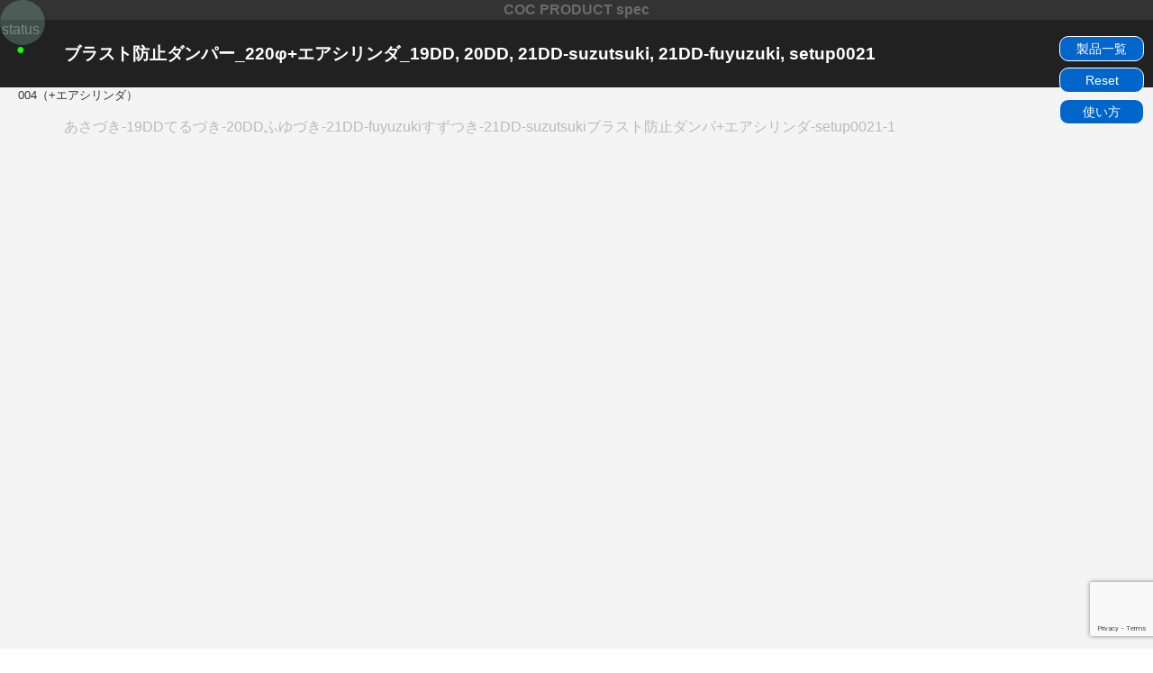

--- FILE ---
content_type: text/html; charset=UTF-8
request_url: https://www.kk-coc.co.jp/infopage/%E3%83%96%E3%83%A9%E3%82%B9%E3%83%88%E9%98%B2%E6%AD%A2%E3%83%80%E3%83%B3%E3%83%91%E3%83%BC_220%CF%86%E3%82%A8%E3%82%A2%E3%82%B7%E3%83%AA%E3%83%B3%E3%83%80_19dd-20dd-21dd-suzutsuki-21dd-fuyuzuki/
body_size: 57252
content:
<!DOCTYPE html><html lang="ja"><head prefix="og: http://ogp.me/ns#"><meta charset="utf-8"><meta name="viewport" content="width=device-width"><meta name="description" content="004（+エアシリンダ）"><meta name="keywords" content=""><meta property="og:type" content="article"><meta property="og:locale" content="ja_JP"><meta property="og:title" content="ブラスト防止ダンパー_220φ+エアシリンダ_19DD, 20DD, 21DD-suzutsuki, 21DD-fuyuzuki, setup0021"><meta property="og:url" content="https://www.kk-coc.co.jp/infopage/%e3%83%96%e3%83%a9%e3%82%b9%e3%83%88%e9%98%b2%e6%ad%a2%e3%83%80%e3%83%b3%e3%83%91%e3%83%bc_220%cf%86%e3%82%a8%e3%82%a2%e3%82%b7%e3%83%aa%e3%83%b3%e3%83%80_19dd-20dd-21dd-suzutsuki-21dd-fuyuzuki/"><meta property="og:description" content="004（+エアシリンダ）"><meta property="og:image" content="https://www.kk-coc.co.jp/wp-content/themes/coc-theme2020-ver1-1-2/images/ogp_img.jpg"><meta property="og:site_name" content="株式会社シー・オー・シー"><link rel="stylesheet" href="https://www.kk-coc.co.jp/wp-content/cache/autoptimize/autoptimize_single_d2b35ed2bd6ab14ba0b1f0f3727d9530.php"><link rel="stylesheet" href="https://use.fontawesome.com/releases/v5.0.13/css/all.css" integrity="sha384-DNOHZ68U8hZfKXOrtjWvjxusGo9WQnrNx2sqG0tfsghAvtVlRW3tvkXWZh58N9jp" crossorigin="anonymous"><link rel="stylesheet" type="text/css" href="https://www.kk-coc.co.jp/wp-content/cache/autoptimize/autoptimize_single_f38b2db10e01b1572732a3191d538707.php"><link rel="stylesheet" type="text/css" href="https://www.kk-coc.co.jp/wp-content/cache/autoptimize/autoptimize_single_d97a280dc85424b67f9c3e58b53f6ba1.php"><link rel="shortcut icon" href="https://www.kk-coc.co.jp/wp-content/themes/coc-theme2020-ver1-1-2/images/favicon.ico"><link rel="apple-touch-icon" href="https://www.kk-coc.co.jp/wp-content/themes/coc-theme2020-ver1-1-2/images/apple-touch-icon.png"><link rel="icon" type="image/png" size="256x256" href="https://www.kk-coc.co.jp/wp-content/themes/coc-theme2020-ver1-1-2/images/android-chrome.png"><link rel="stylesheet" href="https://cdnjs.cloudflare.com/ajax/libs/animate.css/3.5.1/animate.min.css" /><style>img:is([sizes="auto" i], [sizes^="auto," i]) { contain-intrinsic-size: 3000px 1500px }</style><title>ブラスト防止ダンパー_220φ+エアシリンダ_19DD, 20DD, 21DD-suzutsuki, 21DD-fuyuzuki, setup0021 | 株式会社シー・オー・シー</title><meta name="robots" content="max-image-preview:large" /><link rel="canonical" href="https://www.kk-coc.co.jp/infopage/%e3%83%96%e3%83%a9%e3%82%b9%e3%83%88%e9%98%b2%e6%ad%a2%e3%83%80%e3%83%b3%e3%83%91%e3%83%bc_220%cf%86%e3%82%a8%e3%82%a2%e3%82%b7%e3%83%aa%e3%83%b3%e3%83%80_19dd-20dd-21dd-suzutsuki-21dd-fuyuzuki/" /><meta name="generator" content="All in One SEO (AIOSEO) 4.9.3" /><meta property="og:locale" content="ja_JP" /><meta property="og:site_name" content="株式会社シー・オー・シー | 駆動装置のスペシャリスト" /><meta property="og:type" content="article" /><meta property="og:title" content="ブラスト防止ダンパー_220φ+エアシリンダ_19DD, 20DD, 21DD-suzutsuki, 21DD-fuyuzuki, setup0021 | 株式会社シー・オー・シー" /><meta property="og:url" content="https://www.kk-coc.co.jp/infopage/%e3%83%96%e3%83%a9%e3%82%b9%e3%83%88%e9%98%b2%e6%ad%a2%e3%83%80%e3%83%b3%e3%83%91%e3%83%bc_220%cf%86%e3%82%a8%e3%82%a2%e3%82%b7%e3%83%aa%e3%83%b3%e3%83%80_19dd-20dd-21dd-suzutsuki-21dd-fuyuzuki/" /><meta property="article:published_time" content="2020-06-26T08:23:55+00:00" /><meta property="article:modified_time" content="2020-07-03T05:10:00+00:00" /><meta name="twitter:card" content="summary" /><meta name="twitter:title" content="ブラスト防止ダンパー_220φ+エアシリンダ_19DD, 20DD, 21DD-suzutsuki, 21DD-fuyuzuki, setup0021 | 株式会社シー・オー・シー" /> <script type="application/ld+json" class="aioseo-schema">{"@context":"https:\/\/schema.org","@graph":[{"@type":"BreadcrumbList","@id":"https:\/\/www.kk-coc.co.jp\/infopage\/%e3%83%96%e3%83%a9%e3%82%b9%e3%83%88%e9%98%b2%e6%ad%a2%e3%83%80%e3%83%b3%e3%83%91%e3%83%bc_220%cf%86%e3%82%a8%e3%82%a2%e3%82%b7%e3%83%aa%e3%83%b3%e3%83%80_19dd-20dd-21dd-suzutsuki-21dd-fuyuzuki\/#breadcrumblist","itemListElement":[{"@type":"ListItem","@id":"https:\/\/www.kk-coc.co.jp#listItem","position":1,"name":"\u30db\u30fc\u30e0","item":"https:\/\/www.kk-coc.co.jp","nextItem":{"@type":"ListItem","@id":"https:\/\/www.kk-coc.co.jp\/infopage\/#listItem","name":"\u88fd\u54c1"}},{"@type":"ListItem","@id":"https:\/\/www.kk-coc.co.jp\/infopage\/#listItem","position":2,"name":"\u88fd\u54c1","item":"https:\/\/www.kk-coc.co.jp\/infopage\/","nextItem":{"@type":"ListItem","@id":"https:\/\/www.kk-coc.co.jp\/info-cat\/etc\/#listItem","name":"\u305d\u306e\u4ed6"},"previousItem":{"@type":"ListItem","@id":"https:\/\/www.kk-coc.co.jp#listItem","name":"\u30db\u30fc\u30e0"}},{"@type":"ListItem","@id":"https:\/\/www.kk-coc.co.jp\/info-cat\/etc\/#listItem","position":3,"name":"\u305d\u306e\u4ed6","item":"https:\/\/www.kk-coc.co.jp\/info-cat\/etc\/","nextItem":{"@type":"ListItem","@id":"https:\/\/www.kk-coc.co.jp\/info-cat\/damper\/#listItem","name":"\u30d6\u30e9\u30b9\u30c8\u9632\u6b62\u30c0\u30f3\u30d1\u30fc"},"previousItem":{"@type":"ListItem","@id":"https:\/\/www.kk-coc.co.jp\/infopage\/#listItem","name":"\u88fd\u54c1"}},{"@type":"ListItem","@id":"https:\/\/www.kk-coc.co.jp\/info-cat\/damper\/#listItem","position":4,"name":"\u30d6\u30e9\u30b9\u30c8\u9632\u6b62\u30c0\u30f3\u30d1\u30fc","item":"https:\/\/www.kk-coc.co.jp\/info-cat\/damper\/","nextItem":{"@type":"ListItem","@id":"https:\/\/www.kk-coc.co.jp\/info-cat\/damper-220%cf%86\/#listItem","name":"\u30d6\u30e9\u30b9\u30c8\u9632\u6b62\u30c0\u30f3\u30d1\u30fc220\u03c6"},"previousItem":{"@type":"ListItem","@id":"https:\/\/www.kk-coc.co.jp\/info-cat\/etc\/#listItem","name":"\u305d\u306e\u4ed6"}},{"@type":"ListItem","@id":"https:\/\/www.kk-coc.co.jp\/info-cat\/damper-220%cf%86\/#listItem","position":5,"name":"\u30d6\u30e9\u30b9\u30c8\u9632\u6b62\u30c0\u30f3\u30d1\u30fc220\u03c6","item":"https:\/\/www.kk-coc.co.jp\/info-cat\/damper-220%cf%86\/","nextItem":{"@type":"ListItem","@id":"https:\/\/www.kk-coc.co.jp\/infopage\/%e3%83%96%e3%83%a9%e3%82%b9%e3%83%88%e9%98%b2%e6%ad%a2%e3%83%80%e3%83%b3%e3%83%91%e3%83%bc_220%cf%86%e3%82%a8%e3%82%a2%e3%82%b7%e3%83%aa%e3%83%b3%e3%83%80_19dd-20dd-21dd-suzutsuki-21dd-fuyuzuki\/#listItem","name":"\u30d6\u30e9\u30b9\u30c8\u9632\u6b62\u30c0\u30f3\u30d1\u30fc_220\u03c6+\u30a8\u30a2\u30b7\u30ea\u30f3\u30c0_19DD, 20DD, 21DD-suzutsuki, 21DD-fuyuzuki, setup0021"},"previousItem":{"@type":"ListItem","@id":"https:\/\/www.kk-coc.co.jp\/info-cat\/damper\/#listItem","name":"\u30d6\u30e9\u30b9\u30c8\u9632\u6b62\u30c0\u30f3\u30d1\u30fc"}},{"@type":"ListItem","@id":"https:\/\/www.kk-coc.co.jp\/infopage\/%e3%83%96%e3%83%a9%e3%82%b9%e3%83%88%e9%98%b2%e6%ad%a2%e3%83%80%e3%83%b3%e3%83%91%e3%83%bc_220%cf%86%e3%82%a8%e3%82%a2%e3%82%b7%e3%83%aa%e3%83%b3%e3%83%80_19dd-20dd-21dd-suzutsuki-21dd-fuyuzuki\/#listItem","position":6,"name":"\u30d6\u30e9\u30b9\u30c8\u9632\u6b62\u30c0\u30f3\u30d1\u30fc_220\u03c6+\u30a8\u30a2\u30b7\u30ea\u30f3\u30c0_19DD, 20DD, 21DD-suzutsuki, 21DD-fuyuzuki, setup0021","previousItem":{"@type":"ListItem","@id":"https:\/\/www.kk-coc.co.jp\/info-cat\/damper-220%cf%86\/#listItem","name":"\u30d6\u30e9\u30b9\u30c8\u9632\u6b62\u30c0\u30f3\u30d1\u30fc220\u03c6"}}]},{"@type":"Organization","@id":"https:\/\/www.kk-coc.co.jp\/#organization","name":"\u682a\u5f0f\u4f1a\u793e\u30b7\u30fc\u30fb\u30aa\u30fc\u30fb\u30b7\u30fc(C.O.C.)","description":"\u99c6\u52d5\u88c5\u7f6e\u306e\u30b9\u30da\u30b7\u30e3\u30ea\u30b9\u30c8","url":"https:\/\/www.kk-coc.co.jp\/","telephone":"+81663096081","logo":{"@type":"ImageObject","url":"https:\/\/www.kk-coc.co.jp\/wp-content\/uploads\/2021\/07\/coc-logo.png","@id":"https:\/\/www.kk-coc.co.jp\/infopage\/%e3%83%96%e3%83%a9%e3%82%b9%e3%83%88%e9%98%b2%e6%ad%a2%e3%83%80%e3%83%b3%e3%83%91%e3%83%bc_220%cf%86%e3%82%a8%e3%82%a2%e3%82%b7%e3%83%aa%e3%83%b3%e3%83%80_19dd-20dd-21dd-suzutsuki-21dd-fuyuzuki\/#organizationLogo","width":112,"height":112},"image":{"@id":"https:\/\/www.kk-coc.co.jp\/infopage\/%e3%83%96%e3%83%a9%e3%82%b9%e3%83%88%e9%98%b2%e6%ad%a2%e3%83%80%e3%83%b3%e3%83%91%e3%83%bc_220%cf%86%e3%82%a8%e3%82%a2%e3%82%b7%e3%83%aa%e3%83%b3%e3%83%80_19dd-20dd-21dd-suzutsuki-21dd-fuyuzuki\/#organizationLogo"}},{"@type":"WebPage","@id":"https:\/\/www.kk-coc.co.jp\/infopage\/%e3%83%96%e3%83%a9%e3%82%b9%e3%83%88%e9%98%b2%e6%ad%a2%e3%83%80%e3%83%b3%e3%83%91%e3%83%bc_220%cf%86%e3%82%a8%e3%82%a2%e3%82%b7%e3%83%aa%e3%83%b3%e3%83%80_19dd-20dd-21dd-suzutsuki-21dd-fuyuzuki\/#webpage","url":"https:\/\/www.kk-coc.co.jp\/infopage\/%e3%83%96%e3%83%a9%e3%82%b9%e3%83%88%e9%98%b2%e6%ad%a2%e3%83%80%e3%83%b3%e3%83%91%e3%83%bc_220%cf%86%e3%82%a8%e3%82%a2%e3%82%b7%e3%83%aa%e3%83%b3%e3%83%80_19dd-20dd-21dd-suzutsuki-21dd-fuyuzuki\/","name":"\u30d6\u30e9\u30b9\u30c8\u9632\u6b62\u30c0\u30f3\u30d1\u30fc_220\u03c6+\u30a8\u30a2\u30b7\u30ea\u30f3\u30c0_19DD, 20DD, 21DD-suzutsuki, 21DD-fuyuzuki, setup0021 | \u682a\u5f0f\u4f1a\u793e\u30b7\u30fc\u30fb\u30aa\u30fc\u30fb\u30b7\u30fc","inLanguage":"ja","isPartOf":{"@id":"https:\/\/www.kk-coc.co.jp\/#website"},"breadcrumb":{"@id":"https:\/\/www.kk-coc.co.jp\/infopage\/%e3%83%96%e3%83%a9%e3%82%b9%e3%83%88%e9%98%b2%e6%ad%a2%e3%83%80%e3%83%b3%e3%83%91%e3%83%bc_220%cf%86%e3%82%a8%e3%82%a2%e3%82%b7%e3%83%aa%e3%83%b3%e3%83%80_19dd-20dd-21dd-suzutsuki-21dd-fuyuzuki\/#breadcrumblist"},"datePublished":"2020-06-26T17:23:55+09:00","dateModified":"2020-07-03T14:10:00+09:00"},{"@type":"WebSite","@id":"https:\/\/www.kk-coc.co.jp\/#website","url":"https:\/\/www.kk-coc.co.jp\/","name":"\u682a\u5f0f\u4f1a\u793e\u30b7\u30fc\u30fb\u30aa\u30fc\u30fb\u30b7\u30fc","description":"\u99c6\u52d5\u88c5\u7f6e\u306e\u30b9\u30da\u30b7\u30e3\u30ea\u30b9\u30c8","inLanguage":"ja","publisher":{"@id":"https:\/\/www.kk-coc.co.jp\/#organization"}}]}</script> <link rel="alternate" type="application/rss+xml" title="株式会社シー・オー・シー &raquo; フィード" href="https://www.kk-coc.co.jp/feed/" /><link rel="alternate" type="application/rss+xml" title="株式会社シー・オー・シー &raquo; コメントフィード" href="https://www.kk-coc.co.jp/comments/feed/" /> <script defer src="[data-uri]"></script> <style id='wp-emoji-styles-inline-css' type='text/css'>img.wp-smiley, img.emoji {
		display: inline !important;
		border: none !important;
		box-shadow: none !important;
		height: 1em !important;
		width: 1em !important;
		margin: 0 0.07em !important;
		vertical-align: -0.1em !important;
		background: none !important;
		padding: 0 !important;
	}</style><link rel='stylesheet' id='wp-block-library-css' href='https://www.kk-coc.co.jp/wp-includes/css/dist/block-library/style.min.css?ver=6.8.3' type='text/css' media='all' /><style id='classic-theme-styles-inline-css' type='text/css'>/*! This file is auto-generated */
.wp-block-button__link{color:#fff;background-color:#32373c;border-radius:9999px;box-shadow:none;text-decoration:none;padding:calc(.667em + 2px) calc(1.333em + 2px);font-size:1.125em}.wp-block-file__button{background:#32373c;color:#fff;text-decoration:none}</style><link rel='stylesheet' id='aioseo/css/src/vue/standalone/blocks/table-of-contents/global.scss-css' href='https://www.kk-coc.co.jp/wp-content/cache/autoptimize/autoptimize_single_8aeaa129c1f80e6e5dbaa329351d1482.php?ver=4.9.3' type='text/css' media='all' /><style id='global-styles-inline-css' type='text/css'>:root{--wp--preset--aspect-ratio--square: 1;--wp--preset--aspect-ratio--4-3: 4/3;--wp--preset--aspect-ratio--3-4: 3/4;--wp--preset--aspect-ratio--3-2: 3/2;--wp--preset--aspect-ratio--2-3: 2/3;--wp--preset--aspect-ratio--16-9: 16/9;--wp--preset--aspect-ratio--9-16: 9/16;--wp--preset--color--black: #000000;--wp--preset--color--cyan-bluish-gray: #abb8c3;--wp--preset--color--white: #ffffff;--wp--preset--color--pale-pink: #f78da7;--wp--preset--color--vivid-red: #cf2e2e;--wp--preset--color--luminous-vivid-orange: #ff6900;--wp--preset--color--luminous-vivid-amber: #fcb900;--wp--preset--color--light-green-cyan: #7bdcb5;--wp--preset--color--vivid-green-cyan: #00d084;--wp--preset--color--pale-cyan-blue: #8ed1fc;--wp--preset--color--vivid-cyan-blue: #0693e3;--wp--preset--color--vivid-purple: #9b51e0;--wp--preset--gradient--vivid-cyan-blue-to-vivid-purple: linear-gradient(135deg,rgba(6,147,227,1) 0%,rgb(155,81,224) 100%);--wp--preset--gradient--light-green-cyan-to-vivid-green-cyan: linear-gradient(135deg,rgb(122,220,180) 0%,rgb(0,208,130) 100%);--wp--preset--gradient--luminous-vivid-amber-to-luminous-vivid-orange: linear-gradient(135deg,rgba(252,185,0,1) 0%,rgba(255,105,0,1) 100%);--wp--preset--gradient--luminous-vivid-orange-to-vivid-red: linear-gradient(135deg,rgba(255,105,0,1) 0%,rgb(207,46,46) 100%);--wp--preset--gradient--very-light-gray-to-cyan-bluish-gray: linear-gradient(135deg,rgb(238,238,238) 0%,rgb(169,184,195) 100%);--wp--preset--gradient--cool-to-warm-spectrum: linear-gradient(135deg,rgb(74,234,220) 0%,rgb(151,120,209) 20%,rgb(207,42,186) 40%,rgb(238,44,130) 60%,rgb(251,105,98) 80%,rgb(254,248,76) 100%);--wp--preset--gradient--blush-light-purple: linear-gradient(135deg,rgb(255,206,236) 0%,rgb(152,150,240) 100%);--wp--preset--gradient--blush-bordeaux: linear-gradient(135deg,rgb(254,205,165) 0%,rgb(254,45,45) 50%,rgb(107,0,62) 100%);--wp--preset--gradient--luminous-dusk: linear-gradient(135deg,rgb(255,203,112) 0%,rgb(199,81,192) 50%,rgb(65,88,208) 100%);--wp--preset--gradient--pale-ocean: linear-gradient(135deg,rgb(255,245,203) 0%,rgb(182,227,212) 50%,rgb(51,167,181) 100%);--wp--preset--gradient--electric-grass: linear-gradient(135deg,rgb(202,248,128) 0%,rgb(113,206,126) 100%);--wp--preset--gradient--midnight: linear-gradient(135deg,rgb(2,3,129) 0%,rgb(40,116,252) 100%);--wp--preset--font-size--small: 13px;--wp--preset--font-size--medium: 20px;--wp--preset--font-size--large: 36px;--wp--preset--font-size--x-large: 42px;--wp--preset--spacing--20: 0.44rem;--wp--preset--spacing--30: 0.67rem;--wp--preset--spacing--40: 1rem;--wp--preset--spacing--50: 1.5rem;--wp--preset--spacing--60: 2.25rem;--wp--preset--spacing--70: 3.38rem;--wp--preset--spacing--80: 5.06rem;--wp--preset--shadow--natural: 6px 6px 9px rgba(0, 0, 0, 0.2);--wp--preset--shadow--deep: 12px 12px 50px rgba(0, 0, 0, 0.4);--wp--preset--shadow--sharp: 6px 6px 0px rgba(0, 0, 0, 0.2);--wp--preset--shadow--outlined: 6px 6px 0px -3px rgba(255, 255, 255, 1), 6px 6px rgba(0, 0, 0, 1);--wp--preset--shadow--crisp: 6px 6px 0px rgba(0, 0, 0, 1);}:where(.is-layout-flex){gap: 0.5em;}:where(.is-layout-grid){gap: 0.5em;}body .is-layout-flex{display: flex;}.is-layout-flex{flex-wrap: wrap;align-items: center;}.is-layout-flex > :is(*, div){margin: 0;}body .is-layout-grid{display: grid;}.is-layout-grid > :is(*, div){margin: 0;}:where(.wp-block-columns.is-layout-flex){gap: 2em;}:where(.wp-block-columns.is-layout-grid){gap: 2em;}:where(.wp-block-post-template.is-layout-flex){gap: 1.25em;}:where(.wp-block-post-template.is-layout-grid){gap: 1.25em;}.has-black-color{color: var(--wp--preset--color--black) !important;}.has-cyan-bluish-gray-color{color: var(--wp--preset--color--cyan-bluish-gray) !important;}.has-white-color{color: var(--wp--preset--color--white) !important;}.has-pale-pink-color{color: var(--wp--preset--color--pale-pink) !important;}.has-vivid-red-color{color: var(--wp--preset--color--vivid-red) !important;}.has-luminous-vivid-orange-color{color: var(--wp--preset--color--luminous-vivid-orange) !important;}.has-luminous-vivid-amber-color{color: var(--wp--preset--color--luminous-vivid-amber) !important;}.has-light-green-cyan-color{color: var(--wp--preset--color--light-green-cyan) !important;}.has-vivid-green-cyan-color{color: var(--wp--preset--color--vivid-green-cyan) !important;}.has-pale-cyan-blue-color{color: var(--wp--preset--color--pale-cyan-blue) !important;}.has-vivid-cyan-blue-color{color: var(--wp--preset--color--vivid-cyan-blue) !important;}.has-vivid-purple-color{color: var(--wp--preset--color--vivid-purple) !important;}.has-black-background-color{background-color: var(--wp--preset--color--black) !important;}.has-cyan-bluish-gray-background-color{background-color: var(--wp--preset--color--cyan-bluish-gray) !important;}.has-white-background-color{background-color: var(--wp--preset--color--white) !important;}.has-pale-pink-background-color{background-color: var(--wp--preset--color--pale-pink) !important;}.has-vivid-red-background-color{background-color: var(--wp--preset--color--vivid-red) !important;}.has-luminous-vivid-orange-background-color{background-color: var(--wp--preset--color--luminous-vivid-orange) !important;}.has-luminous-vivid-amber-background-color{background-color: var(--wp--preset--color--luminous-vivid-amber) !important;}.has-light-green-cyan-background-color{background-color: var(--wp--preset--color--light-green-cyan) !important;}.has-vivid-green-cyan-background-color{background-color: var(--wp--preset--color--vivid-green-cyan) !important;}.has-pale-cyan-blue-background-color{background-color: var(--wp--preset--color--pale-cyan-blue) !important;}.has-vivid-cyan-blue-background-color{background-color: var(--wp--preset--color--vivid-cyan-blue) !important;}.has-vivid-purple-background-color{background-color: var(--wp--preset--color--vivid-purple) !important;}.has-black-border-color{border-color: var(--wp--preset--color--black) !important;}.has-cyan-bluish-gray-border-color{border-color: var(--wp--preset--color--cyan-bluish-gray) !important;}.has-white-border-color{border-color: var(--wp--preset--color--white) !important;}.has-pale-pink-border-color{border-color: var(--wp--preset--color--pale-pink) !important;}.has-vivid-red-border-color{border-color: var(--wp--preset--color--vivid-red) !important;}.has-luminous-vivid-orange-border-color{border-color: var(--wp--preset--color--luminous-vivid-orange) !important;}.has-luminous-vivid-amber-border-color{border-color: var(--wp--preset--color--luminous-vivid-amber) !important;}.has-light-green-cyan-border-color{border-color: var(--wp--preset--color--light-green-cyan) !important;}.has-vivid-green-cyan-border-color{border-color: var(--wp--preset--color--vivid-green-cyan) !important;}.has-pale-cyan-blue-border-color{border-color: var(--wp--preset--color--pale-cyan-blue) !important;}.has-vivid-cyan-blue-border-color{border-color: var(--wp--preset--color--vivid-cyan-blue) !important;}.has-vivid-purple-border-color{border-color: var(--wp--preset--color--vivid-purple) !important;}.has-vivid-cyan-blue-to-vivid-purple-gradient-background{background: var(--wp--preset--gradient--vivid-cyan-blue-to-vivid-purple) !important;}.has-light-green-cyan-to-vivid-green-cyan-gradient-background{background: var(--wp--preset--gradient--light-green-cyan-to-vivid-green-cyan) !important;}.has-luminous-vivid-amber-to-luminous-vivid-orange-gradient-background{background: var(--wp--preset--gradient--luminous-vivid-amber-to-luminous-vivid-orange) !important;}.has-luminous-vivid-orange-to-vivid-red-gradient-background{background: var(--wp--preset--gradient--luminous-vivid-orange-to-vivid-red) !important;}.has-very-light-gray-to-cyan-bluish-gray-gradient-background{background: var(--wp--preset--gradient--very-light-gray-to-cyan-bluish-gray) !important;}.has-cool-to-warm-spectrum-gradient-background{background: var(--wp--preset--gradient--cool-to-warm-spectrum) !important;}.has-blush-light-purple-gradient-background{background: var(--wp--preset--gradient--blush-light-purple) !important;}.has-blush-bordeaux-gradient-background{background: var(--wp--preset--gradient--blush-bordeaux) !important;}.has-luminous-dusk-gradient-background{background: var(--wp--preset--gradient--luminous-dusk) !important;}.has-pale-ocean-gradient-background{background: var(--wp--preset--gradient--pale-ocean) !important;}.has-electric-grass-gradient-background{background: var(--wp--preset--gradient--electric-grass) !important;}.has-midnight-gradient-background{background: var(--wp--preset--gradient--midnight) !important;}.has-small-font-size{font-size: var(--wp--preset--font-size--small) !important;}.has-medium-font-size{font-size: var(--wp--preset--font-size--medium) !important;}.has-large-font-size{font-size: var(--wp--preset--font-size--large) !important;}.has-x-large-font-size{font-size: var(--wp--preset--font-size--x-large) !important;}
:where(.wp-block-post-template.is-layout-flex){gap: 1.25em;}:where(.wp-block-post-template.is-layout-grid){gap: 1.25em;}
:where(.wp-block-columns.is-layout-flex){gap: 2em;}:where(.wp-block-columns.is-layout-grid){gap: 2em;}
:root :where(.wp-block-pullquote){font-size: 1.5em;line-height: 1.6;}</style><link rel='stylesheet' id='contact-form-7-css' href='https://www.kk-coc.co.jp/wp-content/cache/autoptimize/autoptimize_single_64ac31699f5326cb3c76122498b76f66.php?ver=6.1.4' type='text/css' media='all' /><link rel='stylesheet' id='tablepress-default-css' href='https://www.kk-coc.co.jp/wp-content/cache/autoptimize/autoptimize_single_67618bce410baf1c5f16513a9af4b1b9.php?ver=3.2.6' type='text/css' media='all' /><link rel='stylesheet' id='tablepress-responsive-tables-css' href='https://www.kk-coc.co.jp/wp-content/plugins/tablepress-responsive-tables/css/tablepress-responsive.min.css?ver=1.8' type='text/css' media='all' /> <script type="text/javascript" src="https://www.kk-coc.co.jp/wp-includes/js/jquery/jquery.min.js?ver=3.7.1" id="jquery-core-js"></script> <script defer type="text/javascript" src="https://www.kk-coc.co.jp/wp-includes/js/jquery/jquery-migrate.min.js?ver=3.4.1" id="jquery-migrate-js"></script> <script defer type="text/javascript" src="https://www.kk-coc.co.jp/wp-content/cache/autoptimize/autoptimize_single_cc40497376a4c1cf1afb03dd96e2e8a9.php?ver=6.8.3" id="slider-js"></script> <link rel="https://api.w.org/" href="https://www.kk-coc.co.jp/wp-json/" /><link rel="EditURI" type="application/rsd+xml" title="RSD" href="https://www.kk-coc.co.jp/xmlrpc.php?rsd" /><meta name="generator" content="WordPress 6.8.3" /><link rel='shortlink' href='https://www.kk-coc.co.jp/?p=1135' /><link rel="alternate" title="oEmbed (JSON)" type="application/json+oembed" href="https://www.kk-coc.co.jp/wp-json/oembed/1.0/embed?url=https%3A%2F%2Fwww.kk-coc.co.jp%2Finfopage%2F%25e3%2583%2596%25e3%2583%25a9%25e3%2582%25b9%25e3%2583%2588%25e9%2598%25b2%25e6%25ad%25a2%25e3%2583%2580%25e3%2583%25b3%25e3%2583%2591%25e3%2583%25bc_220%25cf%2586%25e3%2582%25a8%25e3%2582%25a2%25e3%2582%25b7%25e3%2583%25aa%25e3%2583%25b3%25e3%2583%2580_19dd-20dd-21dd-suzutsuki-21dd-fuyuzuki%2F" /><link rel="alternate" title="oEmbed (XML)" type="text/xml+oembed" href="https://www.kk-coc.co.jp/wp-json/oembed/1.0/embed?url=https%3A%2F%2Fwww.kk-coc.co.jp%2Finfopage%2F%25e3%2583%2596%25e3%2583%25a9%25e3%2582%25b9%25e3%2583%2588%25e9%2598%25b2%25e6%25ad%25a2%25e3%2583%2580%25e3%2583%25b3%25e3%2583%2591%25e3%2583%25bc_220%25cf%2586%25e3%2582%25a8%25e3%2582%25a2%25e3%2582%25b7%25e3%2583%25aa%25e3%2583%25b3%25e3%2583%2580_19dd-20dd-21dd-suzutsuki-21dd-fuyuzuki%2F&#038;format=xml" /> <style type="text/css" id="wp-custom-css">/* リクルート 新入社員アーカイブ一覧　表示の修正  */
@media (min-width: 782px) {
  #employee-wrp-list {
    flex-wrap: wrap !important;
  }
}

.category-recruit_dev h1, 
.category-recruit_dev h2, 
.category-recruit_dev h3, 
.category-recruit_dev h4, 
.category-recruit_dev h5, 
.category-recruit_dev h6  {
  color: #FF6F01;
}</style></head><body class="wp-singular infopage-template-default single single-infopage postid-1135 wp-theme-coc-theme2020-ver1-1-2 info-cat-damper-220%cf%86 info-tag-19dd info-tag-20dd info-tag-21dd-fuyuzuki info-tag-21dd-suzutsuki info-tag-setup0021-1"><div class="mouse"></div><header class="site-header-wrap"><div class="site-header"><div class="header_logo"> <a href="https://www.kk-coc.co.jp"> <img src="https://www.kk-coc.co.jp/wp-content/uploads/2020/09/header_logo.png)"> </a></div><div class="header-inner"> <button type="button" id="navbutton" class="navbutton"> <i id="fa-bars" class="fas fa-bars"></i> <i id="fa-times" class="fas fa-times" style="display: none;"></i> </button><div id="header-nav-wrap" class="header-nav-wrap"><nav id="header-nav" class="header-nav"><ul id="menu-global-menu" class="menu"><li id="menu-item-3249" class="menu-item menu-item-type-custom menu-item-object-custom menu-item-home menu-item-3249"><a href="https://www.kk-coc.co.jp/">ホーム</a></li><li id="menu-item-2385" class="menu-item menu-item-type-post_type menu-item-object-page menu-item-2385"><a href="https://www.kk-coc.co.jp/%e8%a3%bd%e5%93%81%e6%83%85%e5%a0%b1-top/">製品紹介</a></li><li id="menu-item-50" class="menu-item menu-item-type-taxonomy menu-item-object-category menu-item-50"><a href="https://www.kk-coc.co.jp/category/recruit/">採用情報</a></li><li id="menu-item-146" class="menu-item menu-item-type-taxonomy menu-item-object-category menu-item-146"><a href="https://www.kk-coc.co.jp/category/profile/">会社概要</a></li><li id="menu-item-339" class="menu-item menu-item-type-post_type menu-item-object-page menu-item-339"><a href="https://www.kk-coc.co.jp/contact-page/">お問い合わせ</a></li></ul></nav></div></div></div></header><div class="products_wrap"> <a class="back_to_products_btn" href="../#lineup_copy">製品一覧</a> <a class="reload_btn" href="./">Reset</a><div class="info_btn" href="./">使い方</div><div class="popup_info_wrap disabled"><div class="popup_info"> popup_info<h2>使い方説明</h2> この説明公開される説明です<video src="https://www.kk-coc.co.jp/wp-content/uploads/2020/07/how-tp-use.mov" controls autoplay muted width="600px" height="400px" src="video.mp4"></video><div class="popup_info_admin disabled"><hr> popup_info_admin<h2>管理者の方へ使い方説明</h2> この説明を見るためにはログインが必要です</div><div class="popup_close_btn">× 閉じる</div></div></div><div class="title"> <a href="https://www.kk-coc.co.jp"><h4>COC PRODUCT spec</h4></a></div><div class="pro_header"><div class="status"><p>status</p><p class="status_color_green">●</p></div><div class="pro_img"></div><div class="pro_name_wrap"><article class="spec post-1135 infopage type-infopage status-publish hentry info-cat-damper-220 info-tag-19dd info-tag-20dd info-tag-21dd-fuyuzuki info-tag-21dd-suzutsuki info-tag-setup0021-1 info-cat-damper-220%cf%86"><div class="pro_name"><h4> ブラスト防止ダンパー_220φ+エアシリンダ_19DD, 20DD, 21DD-suzutsuki, 21DD-fuyuzuki, setup0021</h4><div class="tag-info"></div><div class="tag-info"><ul><li><a href="https://www.kk-coc.co.jp/info-tag/19dd/" title="View all post filed under 19DD">あさづき-19DD</a></li><li><a href="https://www.kk-coc.co.jp/info-tag/20dd/" title="View all post filed under 20DD">てるづき-20DD</a></li><li><a href="https://www.kk-coc.co.jp/info-tag/21dd-fuyuzuki/" title="View all post filed under 21DD-fuyuzuki">ふゆづき-21DD-fuyuzuki</a></li><li><a href="https://www.kk-coc.co.jp/info-tag/21dd-suzutsuki/" title="View all post filed under 21DD-suzutsuki">すずつき-21DD-suzutsuki</a></li><li><a href="https://www.kk-coc.co.jp/info-tag/setup0021-1/" title="View all post filed under setup0021-1">ブラスト防止ダンパ+エアシリンダ-setup0021-1</a></li></ul></div></div></article></div></div><div class="pro_content_wrap" id="pro_content_wrap_flex"><p>004（+エアシリンダ）</p></div></div><footer id="footer" class="footer"><div class="footer-nav-wrap"><nav id="footer-nav" class="footer-nav"><ul id="menu-footer-menu" class="menu"><li id="menu-item-83" class="menu-item menu-item-type-post_type menu-item-object-page menu-item-83"><a href="https://www.kk-coc.co.jp/contact-page/">お問い合わせ</a></li><li id="menu-item-164" class="menu-item menu-item-type-custom menu-item-object-custom menu-item-164"><a href="https://www.kk-coc.co.jp/%e3%82%a2%e3%82%af%e3%82%bb%e3%82%b9%e3%83%9e%e3%83%83%e3%83%97/">アクセス</a></li><li id="menu-item-3409" class="menu-item menu-item-type-post_type menu-item-object-page menu-item-privacy-policy menu-item-3409"><a rel="privacy-policy" href="https://www.kk-coc.co.jp/privacy-policy/">個人情報保護方針</a></li></ul></nav></div><div class="footer-inner"><div class="footer-company-wrap"> <a href="https://www.kk-coc.co.jp"><h1><span class="ilb">株式会社 </span><span class="ilb">シー・オー・シー</span></h1></a><p>本社:〒810-0001<br>福岡市中央区天神1-1-1<span class="ilb">アクロス福岡10階</span></p><p class="tel-number">TEL:092-736-0303　<span class="ilb">FAX:092-736-0313</span></p></div><div class="footer-link-wrap"><div class="footer-link-box"><ul><li><a href="https://www.kk-coc.co.jp/infopage/"><span class="c_white c_bold">製品紹介</span></a></li><li><a href="https://www.kk-coc.co.jp/infopage/#set_up">セットアップ製品</a></li><li><a href="https://www.kk-coc.co.jp/infopage/#lineup_copy">単体製品</a></li><li><a href="https://www.kk-coc.co.jp/私たちの強み/">私たちの強み</a></li><li><a href="https://www.kk-coc.co.jp/生産体制/">生産体制</a></li><li><a href="https://www.kk-coc.co.jp/メンテナンス体制/">メンテナンス体制</a></li></ul></div><div class="footer-link-box"><ul><li><a href="https://www.kk-coc.co.jp/infopage/delivery-record/"><span class="c_white c_bold">納入実績</span></a></li><li><a href="https://www.kk-coc.co.jp/infopage/delivery-record/">企業別</a></li><li><a href="https://www.kk-coc.co.jp/infopage/delivery-record/#achievement">用途別</a></li><li>　</li><li><a href="https://www.kk-coc.co.jp/category/recruit/"><span class="c_white c_bold">採用情報</span></a></li><li><a href="https://www.kk-coc.co.jp/category/recruit/">最新情報</a></li><li><a href="https://www.kk-coc.co.jp/category/recruit/employee-interview/">社員の声一覧</a></li><li><a href="https://www.kk-coc.co.jp/interview-president-recruit/">社長インタビュー</a></li></ul></div><div class="footer-link-box"><ul><li><a href="https://www.kk-coc.co.jp/category/profile/"><span class="c_white c_bold">会社概要</span></a></li><li><a href="https://www.kk-coc.co.jp/category/profile/">社長挨拶</a></li><li><a href="https://www.kk-coc.co.jp/category/history/">会社のあゆみ</a></li><li><a href="https://www.kk-coc.co.jp/企業理念・会社概要/">企業概要</a></li><li><a href="https://www.kk-coc.co.jp/取引実績/">取引実績・協力会社</a></li><li><a href="https://www.kk-coc.co.jp/沿革">沿革</a></li><li><a href="https://www.kk-coc.co.jp/organization-chart/">組織図</a></li><li><a href="https://www.kk-coc.co.jp/アクセスマップ">アクセスマップ</a></li></ul></div></div></div><div class="copyright"><p>Copyright(c) 2026 株式会社シー・オー・シー</p></div></footer> <script type="speculationrules">{"prefetch":[{"source":"document","where":{"and":[{"href_matches":"\/*"},{"not":{"href_matches":["\/wp-*.php","\/wp-admin\/*","\/wp-content\/uploads\/*","\/wp-content\/*","\/wp-content\/plugins\/*","\/wp-content\/themes\/coc-theme2020-ver1-1-2\/*","\/*\\?(.+)"]}},{"not":{"selector_matches":"a[rel~=\"nofollow\"]"}},{"not":{"selector_matches":".no-prefetch, .no-prefetch a"}}]},"eagerness":"conservative"}]}</script> <script type="text/javascript" src="https://www.kk-coc.co.jp/wp-includes/js/dist/hooks.min.js?ver=4d63a3d491d11ffd8ac6" id="wp-hooks-js"></script> <script type="text/javascript" src="https://www.kk-coc.co.jp/wp-includes/js/dist/i18n.min.js?ver=5e580eb46a90c2b997e6" id="wp-i18n-js"></script> <script defer id="wp-i18n-js-after" src="[data-uri]"></script> <script defer type="text/javascript" src="https://www.kk-coc.co.jp/wp-content/cache/autoptimize/autoptimize_single_96e7dc3f0e8559e4a3f3ca40b17ab9c3.php?ver=6.1.4" id="swv-js"></script> <script defer id="contact-form-7-js-translations" src="[data-uri]"></script> <script defer id="contact-form-7-js-before" src="[data-uri]"></script> <script defer type="text/javascript" src="https://www.kk-coc.co.jp/wp-content/cache/autoptimize/autoptimize_single_2912c657d0592cc532dff73d0d2ce7bb.php?ver=6.1.4" id="contact-form-7-js"></script> <script defer type="text/javascript" src="https://www.kk-coc.co.jp/wp-content/cache/autoptimize/autoptimize_single_03dc112a84dfc2724d90d3132b8cbac1.php?ver=6.8.3" id="navbutton_script-js"></script> <script defer type="text/javascript" src="https://www.google.com/recaptcha/api.js?render=6LeiW6oaAAAAAOjJ3u99519gHBjwGai-PgRLEVm9&amp;ver=3.0" id="google-recaptcha-js"></script> <script type="text/javascript" src="https://www.kk-coc.co.jp/wp-includes/js/dist/vendor/wp-polyfill.min.js?ver=3.15.0" id="wp-polyfill-js"></script> <script defer id="wpcf7-recaptcha-js-before" src="[data-uri]"></script> <script defer type="text/javascript" src="https://www.kk-coc.co.jp/wp-content/cache/autoptimize/autoptimize_single_ec0187677793456f98473f49d9e9b95f.php?ver=6.1.4" id="wpcf7-recaptcha-js"></script> <div id="page-top"> <a id="move-page-top">▲</a></div> <script type="text/javascript" src="https://www.kk-coc.co.jp/wp-content/themes/coc-theme2020-ver1-1-2/js/jquery.min.js"  ></script> <script defer type="text/javascript" src="https://www.kk-coc.co.jp/wp-content/themes/coc-theme2020-ver1-1-2/js/slick.min.js"></script> <script defer type="text/javascript" src="https://www.kk-coc.co.jp/wp-content/themes/coc-theme2020-ver1-1-2/js/jquery.inview.min.js" /></script> <script defer type="text/javascript" src="https://www.kk-coc.co.jp/wp-content/cache/autoptimize/autoptimize_single_79bf460e9ccf4d7563af285897923eaa.php" /></script> <script defer src="[data-uri]"></script> <script defer src="[data-uri]"></script> <script defer src="[data-uri]"></script> <script defer src="[data-uri]"></script> <script defer src="[data-uri]"></script> <script defer src="[data-uri]"></script> <script defer src="[data-uri]"></script> <script defer src="[data-uri]"></script> <script defer src="[data-uri]"></script> <script defer src="[data-uri]"></script> <script defer src="[data-uri]"></script> </body></html>

--- FILE ---
content_type: text/html; charset=utf-8
request_url: https://www.google.com/recaptcha/api2/anchor?ar=1&k=6LeiW6oaAAAAAOjJ3u99519gHBjwGai-PgRLEVm9&co=aHR0cHM6Ly93d3cua2stY29jLmNvLmpwOjQ0Mw..&hl=en&v=PoyoqOPhxBO7pBk68S4YbpHZ&size=invisible&anchor-ms=20000&execute-ms=30000&cb=csfya905uej
body_size: 48682
content:
<!DOCTYPE HTML><html dir="ltr" lang="en"><head><meta http-equiv="Content-Type" content="text/html; charset=UTF-8">
<meta http-equiv="X-UA-Compatible" content="IE=edge">
<title>reCAPTCHA</title>
<style type="text/css">
/* cyrillic-ext */
@font-face {
  font-family: 'Roboto';
  font-style: normal;
  font-weight: 400;
  font-stretch: 100%;
  src: url(//fonts.gstatic.com/s/roboto/v48/KFO7CnqEu92Fr1ME7kSn66aGLdTylUAMa3GUBHMdazTgWw.woff2) format('woff2');
  unicode-range: U+0460-052F, U+1C80-1C8A, U+20B4, U+2DE0-2DFF, U+A640-A69F, U+FE2E-FE2F;
}
/* cyrillic */
@font-face {
  font-family: 'Roboto';
  font-style: normal;
  font-weight: 400;
  font-stretch: 100%;
  src: url(//fonts.gstatic.com/s/roboto/v48/KFO7CnqEu92Fr1ME7kSn66aGLdTylUAMa3iUBHMdazTgWw.woff2) format('woff2');
  unicode-range: U+0301, U+0400-045F, U+0490-0491, U+04B0-04B1, U+2116;
}
/* greek-ext */
@font-face {
  font-family: 'Roboto';
  font-style: normal;
  font-weight: 400;
  font-stretch: 100%;
  src: url(//fonts.gstatic.com/s/roboto/v48/KFO7CnqEu92Fr1ME7kSn66aGLdTylUAMa3CUBHMdazTgWw.woff2) format('woff2');
  unicode-range: U+1F00-1FFF;
}
/* greek */
@font-face {
  font-family: 'Roboto';
  font-style: normal;
  font-weight: 400;
  font-stretch: 100%;
  src: url(//fonts.gstatic.com/s/roboto/v48/KFO7CnqEu92Fr1ME7kSn66aGLdTylUAMa3-UBHMdazTgWw.woff2) format('woff2');
  unicode-range: U+0370-0377, U+037A-037F, U+0384-038A, U+038C, U+038E-03A1, U+03A3-03FF;
}
/* math */
@font-face {
  font-family: 'Roboto';
  font-style: normal;
  font-weight: 400;
  font-stretch: 100%;
  src: url(//fonts.gstatic.com/s/roboto/v48/KFO7CnqEu92Fr1ME7kSn66aGLdTylUAMawCUBHMdazTgWw.woff2) format('woff2');
  unicode-range: U+0302-0303, U+0305, U+0307-0308, U+0310, U+0312, U+0315, U+031A, U+0326-0327, U+032C, U+032F-0330, U+0332-0333, U+0338, U+033A, U+0346, U+034D, U+0391-03A1, U+03A3-03A9, U+03B1-03C9, U+03D1, U+03D5-03D6, U+03F0-03F1, U+03F4-03F5, U+2016-2017, U+2034-2038, U+203C, U+2040, U+2043, U+2047, U+2050, U+2057, U+205F, U+2070-2071, U+2074-208E, U+2090-209C, U+20D0-20DC, U+20E1, U+20E5-20EF, U+2100-2112, U+2114-2115, U+2117-2121, U+2123-214F, U+2190, U+2192, U+2194-21AE, U+21B0-21E5, U+21F1-21F2, U+21F4-2211, U+2213-2214, U+2216-22FF, U+2308-230B, U+2310, U+2319, U+231C-2321, U+2336-237A, U+237C, U+2395, U+239B-23B7, U+23D0, U+23DC-23E1, U+2474-2475, U+25AF, U+25B3, U+25B7, U+25BD, U+25C1, U+25CA, U+25CC, U+25FB, U+266D-266F, U+27C0-27FF, U+2900-2AFF, U+2B0E-2B11, U+2B30-2B4C, U+2BFE, U+3030, U+FF5B, U+FF5D, U+1D400-1D7FF, U+1EE00-1EEFF;
}
/* symbols */
@font-face {
  font-family: 'Roboto';
  font-style: normal;
  font-weight: 400;
  font-stretch: 100%;
  src: url(//fonts.gstatic.com/s/roboto/v48/KFO7CnqEu92Fr1ME7kSn66aGLdTylUAMaxKUBHMdazTgWw.woff2) format('woff2');
  unicode-range: U+0001-000C, U+000E-001F, U+007F-009F, U+20DD-20E0, U+20E2-20E4, U+2150-218F, U+2190, U+2192, U+2194-2199, U+21AF, U+21E6-21F0, U+21F3, U+2218-2219, U+2299, U+22C4-22C6, U+2300-243F, U+2440-244A, U+2460-24FF, U+25A0-27BF, U+2800-28FF, U+2921-2922, U+2981, U+29BF, U+29EB, U+2B00-2BFF, U+4DC0-4DFF, U+FFF9-FFFB, U+10140-1018E, U+10190-1019C, U+101A0, U+101D0-101FD, U+102E0-102FB, U+10E60-10E7E, U+1D2C0-1D2D3, U+1D2E0-1D37F, U+1F000-1F0FF, U+1F100-1F1AD, U+1F1E6-1F1FF, U+1F30D-1F30F, U+1F315, U+1F31C, U+1F31E, U+1F320-1F32C, U+1F336, U+1F378, U+1F37D, U+1F382, U+1F393-1F39F, U+1F3A7-1F3A8, U+1F3AC-1F3AF, U+1F3C2, U+1F3C4-1F3C6, U+1F3CA-1F3CE, U+1F3D4-1F3E0, U+1F3ED, U+1F3F1-1F3F3, U+1F3F5-1F3F7, U+1F408, U+1F415, U+1F41F, U+1F426, U+1F43F, U+1F441-1F442, U+1F444, U+1F446-1F449, U+1F44C-1F44E, U+1F453, U+1F46A, U+1F47D, U+1F4A3, U+1F4B0, U+1F4B3, U+1F4B9, U+1F4BB, U+1F4BF, U+1F4C8-1F4CB, U+1F4D6, U+1F4DA, U+1F4DF, U+1F4E3-1F4E6, U+1F4EA-1F4ED, U+1F4F7, U+1F4F9-1F4FB, U+1F4FD-1F4FE, U+1F503, U+1F507-1F50B, U+1F50D, U+1F512-1F513, U+1F53E-1F54A, U+1F54F-1F5FA, U+1F610, U+1F650-1F67F, U+1F687, U+1F68D, U+1F691, U+1F694, U+1F698, U+1F6AD, U+1F6B2, U+1F6B9-1F6BA, U+1F6BC, U+1F6C6-1F6CF, U+1F6D3-1F6D7, U+1F6E0-1F6EA, U+1F6F0-1F6F3, U+1F6F7-1F6FC, U+1F700-1F7FF, U+1F800-1F80B, U+1F810-1F847, U+1F850-1F859, U+1F860-1F887, U+1F890-1F8AD, U+1F8B0-1F8BB, U+1F8C0-1F8C1, U+1F900-1F90B, U+1F93B, U+1F946, U+1F984, U+1F996, U+1F9E9, U+1FA00-1FA6F, U+1FA70-1FA7C, U+1FA80-1FA89, U+1FA8F-1FAC6, U+1FACE-1FADC, U+1FADF-1FAE9, U+1FAF0-1FAF8, U+1FB00-1FBFF;
}
/* vietnamese */
@font-face {
  font-family: 'Roboto';
  font-style: normal;
  font-weight: 400;
  font-stretch: 100%;
  src: url(//fonts.gstatic.com/s/roboto/v48/KFO7CnqEu92Fr1ME7kSn66aGLdTylUAMa3OUBHMdazTgWw.woff2) format('woff2');
  unicode-range: U+0102-0103, U+0110-0111, U+0128-0129, U+0168-0169, U+01A0-01A1, U+01AF-01B0, U+0300-0301, U+0303-0304, U+0308-0309, U+0323, U+0329, U+1EA0-1EF9, U+20AB;
}
/* latin-ext */
@font-face {
  font-family: 'Roboto';
  font-style: normal;
  font-weight: 400;
  font-stretch: 100%;
  src: url(//fonts.gstatic.com/s/roboto/v48/KFO7CnqEu92Fr1ME7kSn66aGLdTylUAMa3KUBHMdazTgWw.woff2) format('woff2');
  unicode-range: U+0100-02BA, U+02BD-02C5, U+02C7-02CC, U+02CE-02D7, U+02DD-02FF, U+0304, U+0308, U+0329, U+1D00-1DBF, U+1E00-1E9F, U+1EF2-1EFF, U+2020, U+20A0-20AB, U+20AD-20C0, U+2113, U+2C60-2C7F, U+A720-A7FF;
}
/* latin */
@font-face {
  font-family: 'Roboto';
  font-style: normal;
  font-weight: 400;
  font-stretch: 100%;
  src: url(//fonts.gstatic.com/s/roboto/v48/KFO7CnqEu92Fr1ME7kSn66aGLdTylUAMa3yUBHMdazQ.woff2) format('woff2');
  unicode-range: U+0000-00FF, U+0131, U+0152-0153, U+02BB-02BC, U+02C6, U+02DA, U+02DC, U+0304, U+0308, U+0329, U+2000-206F, U+20AC, U+2122, U+2191, U+2193, U+2212, U+2215, U+FEFF, U+FFFD;
}
/* cyrillic-ext */
@font-face {
  font-family: 'Roboto';
  font-style: normal;
  font-weight: 500;
  font-stretch: 100%;
  src: url(//fonts.gstatic.com/s/roboto/v48/KFO7CnqEu92Fr1ME7kSn66aGLdTylUAMa3GUBHMdazTgWw.woff2) format('woff2');
  unicode-range: U+0460-052F, U+1C80-1C8A, U+20B4, U+2DE0-2DFF, U+A640-A69F, U+FE2E-FE2F;
}
/* cyrillic */
@font-face {
  font-family: 'Roboto';
  font-style: normal;
  font-weight: 500;
  font-stretch: 100%;
  src: url(//fonts.gstatic.com/s/roboto/v48/KFO7CnqEu92Fr1ME7kSn66aGLdTylUAMa3iUBHMdazTgWw.woff2) format('woff2');
  unicode-range: U+0301, U+0400-045F, U+0490-0491, U+04B0-04B1, U+2116;
}
/* greek-ext */
@font-face {
  font-family: 'Roboto';
  font-style: normal;
  font-weight: 500;
  font-stretch: 100%;
  src: url(//fonts.gstatic.com/s/roboto/v48/KFO7CnqEu92Fr1ME7kSn66aGLdTylUAMa3CUBHMdazTgWw.woff2) format('woff2');
  unicode-range: U+1F00-1FFF;
}
/* greek */
@font-face {
  font-family: 'Roboto';
  font-style: normal;
  font-weight: 500;
  font-stretch: 100%;
  src: url(//fonts.gstatic.com/s/roboto/v48/KFO7CnqEu92Fr1ME7kSn66aGLdTylUAMa3-UBHMdazTgWw.woff2) format('woff2');
  unicode-range: U+0370-0377, U+037A-037F, U+0384-038A, U+038C, U+038E-03A1, U+03A3-03FF;
}
/* math */
@font-face {
  font-family: 'Roboto';
  font-style: normal;
  font-weight: 500;
  font-stretch: 100%;
  src: url(//fonts.gstatic.com/s/roboto/v48/KFO7CnqEu92Fr1ME7kSn66aGLdTylUAMawCUBHMdazTgWw.woff2) format('woff2');
  unicode-range: U+0302-0303, U+0305, U+0307-0308, U+0310, U+0312, U+0315, U+031A, U+0326-0327, U+032C, U+032F-0330, U+0332-0333, U+0338, U+033A, U+0346, U+034D, U+0391-03A1, U+03A3-03A9, U+03B1-03C9, U+03D1, U+03D5-03D6, U+03F0-03F1, U+03F4-03F5, U+2016-2017, U+2034-2038, U+203C, U+2040, U+2043, U+2047, U+2050, U+2057, U+205F, U+2070-2071, U+2074-208E, U+2090-209C, U+20D0-20DC, U+20E1, U+20E5-20EF, U+2100-2112, U+2114-2115, U+2117-2121, U+2123-214F, U+2190, U+2192, U+2194-21AE, U+21B0-21E5, U+21F1-21F2, U+21F4-2211, U+2213-2214, U+2216-22FF, U+2308-230B, U+2310, U+2319, U+231C-2321, U+2336-237A, U+237C, U+2395, U+239B-23B7, U+23D0, U+23DC-23E1, U+2474-2475, U+25AF, U+25B3, U+25B7, U+25BD, U+25C1, U+25CA, U+25CC, U+25FB, U+266D-266F, U+27C0-27FF, U+2900-2AFF, U+2B0E-2B11, U+2B30-2B4C, U+2BFE, U+3030, U+FF5B, U+FF5D, U+1D400-1D7FF, U+1EE00-1EEFF;
}
/* symbols */
@font-face {
  font-family: 'Roboto';
  font-style: normal;
  font-weight: 500;
  font-stretch: 100%;
  src: url(//fonts.gstatic.com/s/roboto/v48/KFO7CnqEu92Fr1ME7kSn66aGLdTylUAMaxKUBHMdazTgWw.woff2) format('woff2');
  unicode-range: U+0001-000C, U+000E-001F, U+007F-009F, U+20DD-20E0, U+20E2-20E4, U+2150-218F, U+2190, U+2192, U+2194-2199, U+21AF, U+21E6-21F0, U+21F3, U+2218-2219, U+2299, U+22C4-22C6, U+2300-243F, U+2440-244A, U+2460-24FF, U+25A0-27BF, U+2800-28FF, U+2921-2922, U+2981, U+29BF, U+29EB, U+2B00-2BFF, U+4DC0-4DFF, U+FFF9-FFFB, U+10140-1018E, U+10190-1019C, U+101A0, U+101D0-101FD, U+102E0-102FB, U+10E60-10E7E, U+1D2C0-1D2D3, U+1D2E0-1D37F, U+1F000-1F0FF, U+1F100-1F1AD, U+1F1E6-1F1FF, U+1F30D-1F30F, U+1F315, U+1F31C, U+1F31E, U+1F320-1F32C, U+1F336, U+1F378, U+1F37D, U+1F382, U+1F393-1F39F, U+1F3A7-1F3A8, U+1F3AC-1F3AF, U+1F3C2, U+1F3C4-1F3C6, U+1F3CA-1F3CE, U+1F3D4-1F3E0, U+1F3ED, U+1F3F1-1F3F3, U+1F3F5-1F3F7, U+1F408, U+1F415, U+1F41F, U+1F426, U+1F43F, U+1F441-1F442, U+1F444, U+1F446-1F449, U+1F44C-1F44E, U+1F453, U+1F46A, U+1F47D, U+1F4A3, U+1F4B0, U+1F4B3, U+1F4B9, U+1F4BB, U+1F4BF, U+1F4C8-1F4CB, U+1F4D6, U+1F4DA, U+1F4DF, U+1F4E3-1F4E6, U+1F4EA-1F4ED, U+1F4F7, U+1F4F9-1F4FB, U+1F4FD-1F4FE, U+1F503, U+1F507-1F50B, U+1F50D, U+1F512-1F513, U+1F53E-1F54A, U+1F54F-1F5FA, U+1F610, U+1F650-1F67F, U+1F687, U+1F68D, U+1F691, U+1F694, U+1F698, U+1F6AD, U+1F6B2, U+1F6B9-1F6BA, U+1F6BC, U+1F6C6-1F6CF, U+1F6D3-1F6D7, U+1F6E0-1F6EA, U+1F6F0-1F6F3, U+1F6F7-1F6FC, U+1F700-1F7FF, U+1F800-1F80B, U+1F810-1F847, U+1F850-1F859, U+1F860-1F887, U+1F890-1F8AD, U+1F8B0-1F8BB, U+1F8C0-1F8C1, U+1F900-1F90B, U+1F93B, U+1F946, U+1F984, U+1F996, U+1F9E9, U+1FA00-1FA6F, U+1FA70-1FA7C, U+1FA80-1FA89, U+1FA8F-1FAC6, U+1FACE-1FADC, U+1FADF-1FAE9, U+1FAF0-1FAF8, U+1FB00-1FBFF;
}
/* vietnamese */
@font-face {
  font-family: 'Roboto';
  font-style: normal;
  font-weight: 500;
  font-stretch: 100%;
  src: url(//fonts.gstatic.com/s/roboto/v48/KFO7CnqEu92Fr1ME7kSn66aGLdTylUAMa3OUBHMdazTgWw.woff2) format('woff2');
  unicode-range: U+0102-0103, U+0110-0111, U+0128-0129, U+0168-0169, U+01A0-01A1, U+01AF-01B0, U+0300-0301, U+0303-0304, U+0308-0309, U+0323, U+0329, U+1EA0-1EF9, U+20AB;
}
/* latin-ext */
@font-face {
  font-family: 'Roboto';
  font-style: normal;
  font-weight: 500;
  font-stretch: 100%;
  src: url(//fonts.gstatic.com/s/roboto/v48/KFO7CnqEu92Fr1ME7kSn66aGLdTylUAMa3KUBHMdazTgWw.woff2) format('woff2');
  unicode-range: U+0100-02BA, U+02BD-02C5, U+02C7-02CC, U+02CE-02D7, U+02DD-02FF, U+0304, U+0308, U+0329, U+1D00-1DBF, U+1E00-1E9F, U+1EF2-1EFF, U+2020, U+20A0-20AB, U+20AD-20C0, U+2113, U+2C60-2C7F, U+A720-A7FF;
}
/* latin */
@font-face {
  font-family: 'Roboto';
  font-style: normal;
  font-weight: 500;
  font-stretch: 100%;
  src: url(//fonts.gstatic.com/s/roboto/v48/KFO7CnqEu92Fr1ME7kSn66aGLdTylUAMa3yUBHMdazQ.woff2) format('woff2');
  unicode-range: U+0000-00FF, U+0131, U+0152-0153, U+02BB-02BC, U+02C6, U+02DA, U+02DC, U+0304, U+0308, U+0329, U+2000-206F, U+20AC, U+2122, U+2191, U+2193, U+2212, U+2215, U+FEFF, U+FFFD;
}
/* cyrillic-ext */
@font-face {
  font-family: 'Roboto';
  font-style: normal;
  font-weight: 900;
  font-stretch: 100%;
  src: url(//fonts.gstatic.com/s/roboto/v48/KFO7CnqEu92Fr1ME7kSn66aGLdTylUAMa3GUBHMdazTgWw.woff2) format('woff2');
  unicode-range: U+0460-052F, U+1C80-1C8A, U+20B4, U+2DE0-2DFF, U+A640-A69F, U+FE2E-FE2F;
}
/* cyrillic */
@font-face {
  font-family: 'Roboto';
  font-style: normal;
  font-weight: 900;
  font-stretch: 100%;
  src: url(//fonts.gstatic.com/s/roboto/v48/KFO7CnqEu92Fr1ME7kSn66aGLdTylUAMa3iUBHMdazTgWw.woff2) format('woff2');
  unicode-range: U+0301, U+0400-045F, U+0490-0491, U+04B0-04B1, U+2116;
}
/* greek-ext */
@font-face {
  font-family: 'Roboto';
  font-style: normal;
  font-weight: 900;
  font-stretch: 100%;
  src: url(//fonts.gstatic.com/s/roboto/v48/KFO7CnqEu92Fr1ME7kSn66aGLdTylUAMa3CUBHMdazTgWw.woff2) format('woff2');
  unicode-range: U+1F00-1FFF;
}
/* greek */
@font-face {
  font-family: 'Roboto';
  font-style: normal;
  font-weight: 900;
  font-stretch: 100%;
  src: url(//fonts.gstatic.com/s/roboto/v48/KFO7CnqEu92Fr1ME7kSn66aGLdTylUAMa3-UBHMdazTgWw.woff2) format('woff2');
  unicode-range: U+0370-0377, U+037A-037F, U+0384-038A, U+038C, U+038E-03A1, U+03A3-03FF;
}
/* math */
@font-face {
  font-family: 'Roboto';
  font-style: normal;
  font-weight: 900;
  font-stretch: 100%;
  src: url(//fonts.gstatic.com/s/roboto/v48/KFO7CnqEu92Fr1ME7kSn66aGLdTylUAMawCUBHMdazTgWw.woff2) format('woff2');
  unicode-range: U+0302-0303, U+0305, U+0307-0308, U+0310, U+0312, U+0315, U+031A, U+0326-0327, U+032C, U+032F-0330, U+0332-0333, U+0338, U+033A, U+0346, U+034D, U+0391-03A1, U+03A3-03A9, U+03B1-03C9, U+03D1, U+03D5-03D6, U+03F0-03F1, U+03F4-03F5, U+2016-2017, U+2034-2038, U+203C, U+2040, U+2043, U+2047, U+2050, U+2057, U+205F, U+2070-2071, U+2074-208E, U+2090-209C, U+20D0-20DC, U+20E1, U+20E5-20EF, U+2100-2112, U+2114-2115, U+2117-2121, U+2123-214F, U+2190, U+2192, U+2194-21AE, U+21B0-21E5, U+21F1-21F2, U+21F4-2211, U+2213-2214, U+2216-22FF, U+2308-230B, U+2310, U+2319, U+231C-2321, U+2336-237A, U+237C, U+2395, U+239B-23B7, U+23D0, U+23DC-23E1, U+2474-2475, U+25AF, U+25B3, U+25B7, U+25BD, U+25C1, U+25CA, U+25CC, U+25FB, U+266D-266F, U+27C0-27FF, U+2900-2AFF, U+2B0E-2B11, U+2B30-2B4C, U+2BFE, U+3030, U+FF5B, U+FF5D, U+1D400-1D7FF, U+1EE00-1EEFF;
}
/* symbols */
@font-face {
  font-family: 'Roboto';
  font-style: normal;
  font-weight: 900;
  font-stretch: 100%;
  src: url(//fonts.gstatic.com/s/roboto/v48/KFO7CnqEu92Fr1ME7kSn66aGLdTylUAMaxKUBHMdazTgWw.woff2) format('woff2');
  unicode-range: U+0001-000C, U+000E-001F, U+007F-009F, U+20DD-20E0, U+20E2-20E4, U+2150-218F, U+2190, U+2192, U+2194-2199, U+21AF, U+21E6-21F0, U+21F3, U+2218-2219, U+2299, U+22C4-22C6, U+2300-243F, U+2440-244A, U+2460-24FF, U+25A0-27BF, U+2800-28FF, U+2921-2922, U+2981, U+29BF, U+29EB, U+2B00-2BFF, U+4DC0-4DFF, U+FFF9-FFFB, U+10140-1018E, U+10190-1019C, U+101A0, U+101D0-101FD, U+102E0-102FB, U+10E60-10E7E, U+1D2C0-1D2D3, U+1D2E0-1D37F, U+1F000-1F0FF, U+1F100-1F1AD, U+1F1E6-1F1FF, U+1F30D-1F30F, U+1F315, U+1F31C, U+1F31E, U+1F320-1F32C, U+1F336, U+1F378, U+1F37D, U+1F382, U+1F393-1F39F, U+1F3A7-1F3A8, U+1F3AC-1F3AF, U+1F3C2, U+1F3C4-1F3C6, U+1F3CA-1F3CE, U+1F3D4-1F3E0, U+1F3ED, U+1F3F1-1F3F3, U+1F3F5-1F3F7, U+1F408, U+1F415, U+1F41F, U+1F426, U+1F43F, U+1F441-1F442, U+1F444, U+1F446-1F449, U+1F44C-1F44E, U+1F453, U+1F46A, U+1F47D, U+1F4A3, U+1F4B0, U+1F4B3, U+1F4B9, U+1F4BB, U+1F4BF, U+1F4C8-1F4CB, U+1F4D6, U+1F4DA, U+1F4DF, U+1F4E3-1F4E6, U+1F4EA-1F4ED, U+1F4F7, U+1F4F9-1F4FB, U+1F4FD-1F4FE, U+1F503, U+1F507-1F50B, U+1F50D, U+1F512-1F513, U+1F53E-1F54A, U+1F54F-1F5FA, U+1F610, U+1F650-1F67F, U+1F687, U+1F68D, U+1F691, U+1F694, U+1F698, U+1F6AD, U+1F6B2, U+1F6B9-1F6BA, U+1F6BC, U+1F6C6-1F6CF, U+1F6D3-1F6D7, U+1F6E0-1F6EA, U+1F6F0-1F6F3, U+1F6F7-1F6FC, U+1F700-1F7FF, U+1F800-1F80B, U+1F810-1F847, U+1F850-1F859, U+1F860-1F887, U+1F890-1F8AD, U+1F8B0-1F8BB, U+1F8C0-1F8C1, U+1F900-1F90B, U+1F93B, U+1F946, U+1F984, U+1F996, U+1F9E9, U+1FA00-1FA6F, U+1FA70-1FA7C, U+1FA80-1FA89, U+1FA8F-1FAC6, U+1FACE-1FADC, U+1FADF-1FAE9, U+1FAF0-1FAF8, U+1FB00-1FBFF;
}
/* vietnamese */
@font-face {
  font-family: 'Roboto';
  font-style: normal;
  font-weight: 900;
  font-stretch: 100%;
  src: url(//fonts.gstatic.com/s/roboto/v48/KFO7CnqEu92Fr1ME7kSn66aGLdTylUAMa3OUBHMdazTgWw.woff2) format('woff2');
  unicode-range: U+0102-0103, U+0110-0111, U+0128-0129, U+0168-0169, U+01A0-01A1, U+01AF-01B0, U+0300-0301, U+0303-0304, U+0308-0309, U+0323, U+0329, U+1EA0-1EF9, U+20AB;
}
/* latin-ext */
@font-face {
  font-family: 'Roboto';
  font-style: normal;
  font-weight: 900;
  font-stretch: 100%;
  src: url(//fonts.gstatic.com/s/roboto/v48/KFO7CnqEu92Fr1ME7kSn66aGLdTylUAMa3KUBHMdazTgWw.woff2) format('woff2');
  unicode-range: U+0100-02BA, U+02BD-02C5, U+02C7-02CC, U+02CE-02D7, U+02DD-02FF, U+0304, U+0308, U+0329, U+1D00-1DBF, U+1E00-1E9F, U+1EF2-1EFF, U+2020, U+20A0-20AB, U+20AD-20C0, U+2113, U+2C60-2C7F, U+A720-A7FF;
}
/* latin */
@font-face {
  font-family: 'Roboto';
  font-style: normal;
  font-weight: 900;
  font-stretch: 100%;
  src: url(//fonts.gstatic.com/s/roboto/v48/KFO7CnqEu92Fr1ME7kSn66aGLdTylUAMa3yUBHMdazQ.woff2) format('woff2');
  unicode-range: U+0000-00FF, U+0131, U+0152-0153, U+02BB-02BC, U+02C6, U+02DA, U+02DC, U+0304, U+0308, U+0329, U+2000-206F, U+20AC, U+2122, U+2191, U+2193, U+2212, U+2215, U+FEFF, U+FFFD;
}

</style>
<link rel="stylesheet" type="text/css" href="https://www.gstatic.com/recaptcha/releases/PoyoqOPhxBO7pBk68S4YbpHZ/styles__ltr.css">
<script nonce="PglahYyqt5jLdifstg3SEQ" type="text/javascript">window['__recaptcha_api'] = 'https://www.google.com/recaptcha/api2/';</script>
<script type="text/javascript" src="https://www.gstatic.com/recaptcha/releases/PoyoqOPhxBO7pBk68S4YbpHZ/recaptcha__en.js" nonce="PglahYyqt5jLdifstg3SEQ">
      
    </script></head>
<body><div id="rc-anchor-alert" class="rc-anchor-alert"></div>
<input type="hidden" id="recaptcha-token" value="[base64]">
<script type="text/javascript" nonce="PglahYyqt5jLdifstg3SEQ">
      recaptcha.anchor.Main.init("[\x22ainput\x22,[\x22bgdata\x22,\x22\x22,\[base64]/[base64]/MjU1Ong/[base64]/[base64]/[base64]/[base64]/[base64]/[base64]/[base64]/[base64]/[base64]/[base64]/[base64]/[base64]/[base64]/[base64]/[base64]\\u003d\x22,\[base64]\\u003d\x22,\x22bsKSw6bCtAVJFVHDqR4swqA0w5LDq8OjUx5hwrzCvWNxw6jCkMOgD8OlTsKFRApAw6DDkzrCtnPConFSScKqw6B1QzEbwrxSfibCnzcKesK0wrzCrxFlw6fCgDfCvMOXwqjDiDjDvcK3MMK3w7XCoyPDtMOuwozCnHvChT9Qwp0vwocaNn/Co8Oxw5PDusOzXsOtNDHCnMOdZyQ6w5AqXjvDthHCgVkiEsO6Z1DDvELCs8KxwrnChsKXTWgjwrzDlMKiwpwZw6wjw6nDpB7CqMK8w4RUw4t9w6FIwohuMMKLF1TDtsODwrzDpsOIN8Kpw6DDr18MbMOoV0vDv3FcY8KZKMOEw7hEUHp/wpc5wrTCgcO6Tk7DiMKCOMOCOMOYw5TCpDxvV8KKwp5yHkzCuifCrBPDo8KFwotnLn7CtsKHwpjDrhJ8bMOCw7nDmsKbWGPDuMO1wq41On9lw6sew6/[base64]/[base64]/w5MnwpjCkMKJC2QZwrZSTRtrwr9kLsOewpdkXsOKwoXCkkN2wpXDjMOrw6kxcwl9N8O+bStrwqd+KsKEw5vCh8KWw4AvwqrDmWNmwq9OwpVkRwoIB8OiFk/DrhbCgsOHw6ofw4Fjw6llYnpfGMKlLgnCqMK5Z8O/HV1deR/DjnVrwofDkVN+PMKVw5BWwoRTw40Owo1ad2RiHcO1dMONw5hwwql9w6rDpcKHKsKNwod5AAgARcK7wr1zLQwmZCQpwozDicOwEcKsNcOjECzChxPCq8OeDcKoDV1xw4jDnMOuS8OCwpotPcK9M3DCuMO9w53ClWnChDZFw6/ChcOQw68qUUN2PcKrMwnCnDvCikURwrTDt8O3w5jDmCzDpyBjNgVHZcKfwqstOMO7w71RwqB5KcKPwrXDiMOvw5oXw4/CgQpyCAvCpcOfw5JBXcKBw4DDhMKDw47CiAo/[base64]/DtV5hWQBRwqjDsMKDwobCilHDsn/DqCnCq0jCvTrDqnslwoAqdjHCscK2wp/CqMKOwod5EGnCpcKsw6fDjXF5HMKgw6jCkxt2wpxYCWIcw5o5H2PDnFUXw58kF39+wq7CsFwcwphgTcK5ajHDvVbCt8Oow5LDhcKqZMK1wrAQwobCvsKWwrJ+JMKvwojCsMKhLcKGZTHDu8OgOivChmVgN8KjwrfCosO0dcKMNMOBwr/Cq3nDjSzDoyHCoSXCs8O5LRVWw653wrPDlMKKE0fDkmHCvw4Gw5zCmcK9GMKiwps1w5Newp/Di8ONR8OeI2rCqcKww4jDsTrCoULDmcKMw4NLRMKcRX03csKYDcObNsK7O2MhHMKNwpscDTzCosKJb8OPw708wpk8R25nw6plwo/Dm8KVLMKAwoYMwqzDn8K/wrnCjnYodsOzwozDv3nCmsOMwoYfw58vw4rCk8OJw7rCpTh7w4tmwppdw6HCqRfDnVpmTmdBF8K6w74SRcO/wq/DikXDk8KZw7ljfMK7UU3CgMO1IjATXyJywqtjwp16bFrCvMOZdFXDh8K2IEUGwqVsC8OXw4HCiSjCnmzCmS3CsMKhwqjCocO5bMKQT2/Dk3RTw5ljSMOlw68fw4QMBcOOPUHDqMK3SsOaw43Cv8KHAHIIVsOiwprDrjAvwpDCiRvDmsO6NMOUSS/DpjTCpgfCqsK+dSHDhhBowoZTHRlNKcOGwrg5XMKMwqLCplPCky7DtcKnw5/CpQVNw6PCuhp+N8OcwpDDrzLChhBuw4/CjVdzwq/[base64]/CqRPDgcOZMg3CnCZgFGFlUMKNYG3ClsOqwrhQwqoewqJMDsKswpPDucOOwo/DkHrCqm4TAcOnGMOjHVvCi8O9WAoCQsOId1V6DDbDpcOzwr/[base64]/DoRbCkMOmw4Qxwq0zw5DCim54FErDgzrCm21gfSUhU8KkwoJ0T8OIwpbDicK3G8KnwrjDlsORTEgNLyLDtsO1w5c/TDTDlGE6AzImFcKNB33Cu8OxwqkOZGRnbVDCvcKlLMKAQcKvwqDDo8KjGE7DqzPDlxdrw77DucOffH3CuQkFaWLDtQMHw5IOLcONLz/Dlz/DssKDdGpmNVTDiSQow69CcgI0w49dwo8TRXPDicOHwp7CvHB/S8KKMsK6V8KzaEEVScKIMMKUwrUUw4DCsA1VNw7DhD07K8Kuf3NiAQkpHE0nDg/DqRLDkjfDjwQUw6U5wrUpGMKaIFtuCMKXw7PDlsOxwpXCnidFw7BGUsKBWMODVAzCuVZGw5JgBkTDjS7Co8Oaw73Dm1RWaR7Dky1ZZsORw6hAbzhkcmxOV0NSMHXCtG/[base64]/XMK4wrTCmxHCmsO0B8KHRC/DlDQpwpLCtg/[base64]/C8OUwo/Dm2t0wpssWn7DizjDiRPCncOyECocwpnDuMOGwpTCqMOKw6Yawro1wppdw5B8w70Bw4PCi8OSw6lFwplvSFLClsKpwqY1wq1Bw5lFPsOrMMKJw6fCl8OJw7I4Ik/CssOww5vCh0DDm8KewrzCp8OIwoEHbsOPS8KZMMOSdMKWwoQ1QMOTWQVzwp7Drgcxw5tuw7jDiADDrsO4X8KQNgLDqsKnw7zDqwhWwpoSGDwjw6g2XcKSPMOtwphCMgBYwq1uICbCjUx/[base64]/LjNATA/[base64]/OyIXVcKowp9IwogbwrnDvsOMPcKpBMOXw5jCm8OlaVbDgsKnw4vDiygIwqtEw4TCv8KSHMKvPsOaHi5GwpJrWcOJS3ETwq7Cs0HDvEBIw6lQdg7CicKCN288GzfDscOgwqEJCcKuw6rCgMOqw6LDjCQKW0XCvMK/wrzDk3ABwonDvMOLwpEwwq/CrcOmw6XCj8K+T20Swp7Ci3fDgHwEwpzClsKfwooRLMK8w4dIEMK9wqwdKcKOwoLCrcKwWMKgH8Kiw6PCgl7DvcKzw4coe8O7NsKscMOkw5/CocO1OcOhdgTDgmInw5oEw7fCu8O9N8O+NsObFMOsD38+UyDCnTjCp8OGWjRNw7o2w4rDi092LiPCqwVaU8OpC8Oxw7vDisOBwpHCqiHDi1bDkEpqwpzCmHLDs8KvwqjDtD7DnsKYwrdYw4Fxw4Mcw4A0LWHCmEjDul8Tw7/CnTxyXcOEwp0QwpN/FMKnw5jCi8OEAsKDwqnDpDHCszzCugrCgMK+D2Q6w7osGDhbw6PDpl83Iy7Cv8KrEMKxO2PDoMO4f8O0FsKSEljCuBXCpcOnI3MIZMOcR8KYwrXCtUvCpXElwpjDocO1WcKmw7fCr1fDjcONw4/DosKwEcOqwrfDkRZUw6ZOIsKxw7HDq1JATy7Djilnw5HCpsO7ZcOzw6PCgMKbNMKMwqd5DcOwfcKaPMK1DUwOwrxPwopNwqx5wrLDg29kwoxqT0jCiHwTwoLDlsOoKQA5Ty5xVRLDq8O6wr/Dlmh1w442FklqQ0EhwqgFUAExYFpWORXCtW1bw53DjHPChcKPwo/Dv091ExY+worDuWXCvcODw6ZFw4x+w7vDisKTwqQhTV3Dg8K5wpU8wrtqwqTCkMKfw4XDmDBkdjxVw4taF1UwcCrCocKSwp1rV0t7YUUDwq/Cjx/DoTrChQPCmDLDs8OoeQUMwo/Dhgdcw7PCv8ODCHHDp8OkcsKXwq5zW8K+w4hpMFrDjFbDjmDDpGtDwq9dw6c5Q8KNw4ELw5R9FhxCw7vCpWrDikcCwr98dm/DhsKXRjVawoM0ZMKJfMK/[base64]/[base64]/[base64]/CqMOvMTwHwqPClMKMw4/DqRTDkzfDqVfDrsKQw4Uew7Fjw6TCoRfChTQ6wrEubgPDlsKxDjPDvsKrEivCsMORW8OEVgrDuMK1w7HChXcALMOlwpbCjAE1w7tQwqbDlgc0w4QrUzh3a8OXw41ew5Axw5o7FHpaw68pw4djR2EUD8Oyw6/DlkJaw4lcfQkJSlfDm8Kwwql6dcOZNcObd8OGOcKSwojCkTgDw43CnsKzHsOEw7drJMKlTRZwNk1vwqxmw6FSPsOrdHrDrVNWMcOhwp/CisK9w4AxXCHDv8OPXVVwKcKiwp/CjcKnw53CnsOjworDvcKCw4LCm0tNSsK5wotoViMMw7nClAHDvsO8wonDgcO/[base64]/CjMOtb8OuRAfCrsKGw63DlsKEw7NSwpLChMO0w6LCrX5xw6tTFU7CkMKMw7TClcODRS8BZAQMwrN6ZsKzwqcfA8OxwpDCt8OewpnDhsKyw6t0w77DoMO1w5lvwqlVwoHCgxIvUMKPYFNIwpzDucOEwp5qw5tHw5TCuD42b8KIOsO6C2IODCx0BVURUw/[base64]/CjXQ/BETCiCzCuToGT8Kqwo1eWXoKST3CpsK3w64+J8KsZ8OWTjZsw4p6wp3CmWHCoMK/w5HDs8OCw5/DmRgnwrHCu2czwoLCq8KPesKQwpTCk8KccGjDpcKlE8KVMsOfw4F3GsOibmPDisKpDSDDo8O4wq3CnMOybcK7w4rDqwbCgMOjdMK9wr8hIQ7DhsOoGMO/wrNlwqFMw4cRCMKVf2EvwpRewq8gMMK9w5zDrU0fZsOwd3V3wqPDiMOswqEzw54zw4k1wrrDi8KgVMO/CMO7wpN1wqnDkEHCk8ODTTxyTcOqKMK/U1pbVWXCm8O9XMKmw4FxOMKdw7hFwpdSwopDTsKnwoXCisO/wpEnHMOVP8O5VSvDkMKBwobDncKZwrTCn3NaHcKYwrzCtSwGw4LDu8KQFsOhw6LDh8OcSHAVw5XCjzMvwp/[base64]/CCwZw7tcwpbDosK1wo0PfMKIwpI9w7nDp8OyCsODAcOtw5QCXT3CpsO2w5p4CD3DukHChA8rw4LCimg8wpzCncOsLcKUDiQ9wqHDocKvf2zDoMKjAVnDpmPDlRjDggsTWsOUO8KffcObw4c6w7ASwr/DmsOLwq/Cv2jCisOswrYcw7rDoVvDvglFaDAiKWfChsKTwr9fJcORwq0Kwp0RwrxYQcKTwrDDhsOKcTppPcOiwr9zw7LCvQ1sMcK2REDCucOTLsK3dcOAw5YSw5ZmV8KGJsKbFMKWw5jDmMKRwpTCm8OQGmrDkcOMwrN9w5/Dl1lMwqB1wrbDoxdZwrjCj19TwqXDm8KoMQ4EGMKSw4ttKXHDrUjDusKlw6Y7w5PCmlPDrMK3w7wZel1Twpcdw63CmsK5WsKWw5TDqsKnw4Exw5nChMO/woEVNcO/[base64]/CoMKXYcK9wpDCm8OzEsKNEyPCt255w48zXDfCpz0kP8KDwrvDkVrDnCp0AsO3XDjDjCTChMOKbcOVwoDDo3kmNsOSPsKHwoIAwpLDu3fDvkU5w7XDnsOVe8ONJ8OFw5dMw7tMRMO4GCMhw4g/UB/Dm8Opw7RWGMORwpvDu0dkBsK6wr3DssOrw5LDmE46ecKJBMOdwrIUB2Itw4Qlw6PDgsKHwqI4an7DninDt8Obw5R1wrsBw7rCknoLWMORSkhIw4XDpwnDk8Ohw5YRw6XDucOpCnlzXMOawqvCocK/ZMOjw59lw5Unw7xDMsOww57CgMOJw6/CrcOMwr4ILsOwKCLCuiRuw7sSwrpTI8KuJjl3MgvCq8OHFiAIFXlQw7Mzwo7DomTChWhLw7E2GcO8GcOiw4YfEMOvCGpEwoPCkMKKLMOzwpfDp2JDMMKGw6rDmMOBUDXDi8KqXcOfwrrDkcK+PcO8esOnwofDjVU4w5YCwpHDi29bcsK/SmxAwqLCqDHChcOOeMOZacOyw5XCkcO3FcKswr/DuMOow5J+dF1WwprCrsKJw7pqS8KAKsKgwpdAJ8Kuwpl8w5rDvcOAUMOLwrDDgMOlEzrDrlnDtcKpw7rClsO2Y11YacOeRMOuw7UGwpIjVls+IGlQwrbDlAjCiMKJWVLDjxHCnxc0SXXDoiUUBMKZecOYH2TClWTDtcKmwoNZwrANIjjCt8Kvw4Y/Pn3Cui7DmWllGMKhw4PDhz4dw7rCm8OsPEM7w6vCucOhD3HCoW9Pw6tZe8KAXMKHw4zDvnPDkcKowrjCi8KMwr1uUsOPwp7DsjUAw5zDq8O/XjXCgTwxAS7CsA7Dq8OOw5s3NyTDqnfDscOfwrg+wo7DjlbClSwlwrfCriPCl8OuGUEqNm/ChyXDt8OdwqbDqcKdcXHDr1nDvcOibcOCw6LCgxJiw5MIHsKqdAxofcOYwot9wq/[base64]/[base64]/[base64]/[base64]/Nm1ieMKlw4gyRX5BwpJ8w5UsUHwQwr/CiXTDgXMJZcKoaTLClcOhcHZWLAPDh8OnwrnCtShSSsOAwr7DuGZbNlfDuirDul45wrVtB8OCw7XCmcKsWjkEwpHDsHvCrDUnwqIbw6rDqX8AXkQaw7jCocOrIsK4H2TCvmrDq8O7wqzDtmgYQcKmTy/Dl1/Dq8Kuwr58eC/DrMK0bR81EgTDhsOiwqpCw6TDs8OOw4zCm8OKwqXCmw3Cmn4zB1lMw7DCocOPCDLDmcOywqpOwp/DosOnwojCkcOgw5TCpMOowqHCm8OSPsOqQcKNwoHCn3tyw5LCsgs0JcOLVwtlMcOUw6cPwqdkw6nCocOBM2olwoEGWcKKwoFYwqDDsmLCgy3Dtkk+wo/Dnw0pw4ZTPkbCslPDi8OYPMOEYg0hf8KhOMOaG3bDhS/Cj8Kyfi7Dk8OEwovCoiUsWcOgcsOPw70sY8Ocw6LClhUswoTCqMKdJXnDqTrCgcKhw7PCiB7DpEMCV8K0OH3DllTCk8KJw4IEJ8ObSD1kGsKAw63ClnHDoMKyWcKHwrTCqMOew5g/WBvDs0TDnSdCw6Z9w63ClsKCw4bCusKpw7XCuy1YecKZcWIRaGPDh3Q5wpvDuWbCoWjChcOYwoQww5gKEMKaYcOsbsKJw5tAGz/DvsKqw4FVZcOyfz/CscOyworDrsOxSi7DoGcIYsKBwrrCvFHDui/CnGDCgsOeEMOkw5FoBsOzdhZGO8OJw7HCqMKVwplzCF7Dm8Ovwq/CvHvDnxXDvnISAsOTR8OwwrXCvsOUwr7Dtj7Dt8KTZ8KnDlrDi8OEwotLY23DngPDmMKAYApwwppTw6J0w7BAw7LCvcOnUcOvw7HDnsKjUA9owqV5w6cTPcKJHHFiwp9awp/CgMOWWCh0LMOBwp3CtcOcwobCrDsLIcKVIMKvXi0/eyHCqEgBw5XDicONwr3CpMKyw5PDlcK4wpkswpTDijYDwr4sOzNlYcKBw6TDtCPCvgbCgzNDw5DCl8OdKWDCoyltdA/CvWrCuEklwqZvw47Cn8KUw7jDr3vDtsKrw57CksOIw7JiNMO2A8OfHB8qKnAuHsKmw5dcwrRmwqIiwrIpw6NNwqolw5XDtsO+HiNmw5t2fyzDp8KAFcKmw6TCs8O4HcOLDSvDrA/CgsKmZSHCnMK2wpvDrsOvJcO9X8O2GsK2XgHDl8K+SA0Two9iNMOQw4wMwqzDicKnDEhFwo4wbMKfRMKETCDDqVfCv8K2PcOyDcOBRMKHEV1mw4J1wrUHw7xzRMOjw4/DpmvDtMObw7PCu8Kcw47DiMKEw7PCncKjw5PCnR0yW21mLsK7w48IOH3Ci2HCvSrCmcKySsKVw54ReMKHIMKof8KpXkxGK8OcDHJ7HwXDgnnCpDx2c8OEw6nDt8O2w5URCGvDt1Ilw7HDtxPChFV+wqHDgsK0SDvDgG/DsMO9NWXDqX/CrsKzP8OSRcKrw4jDpsKawpMpw5zCgcOoX37CnwXChVbCs0xWw5vDnBM9T3I6OsOOYsKEw7rDvcKBQsOlwpEWdcOzwr/DhcK7w5rDnMKwwoHDsxTCqi/CmxdMBVTDpBXClDjCocO1NMKxfVR9IHDChcKIOHPDqsOAw4LDk8OhXzYewpHDsCPCvMKPw4thw74UBsKKOsKmdcKzPjDDh2PDpMKpMR9iw4FPwolMwq3DnAwxW2MSN8Kow7RtdHLCmMKwC8OlH8KJw4gcw7TCrQ/DmWLCqTrCg8K7K8KYWlY6N29ca8K8CMKjIsO9O2wUw4/[base64]/[base64]/[base64]/[base64]/DuFw2wrDCrQ3DiMKFwqJTw5PCpMOjUDXCjMOFDhHDoVPCuMKuNCjCiMOLw7PDk0EOwppaw5N7OMKNIE15TQsDwqpQwqPCqAIvUsOWCcK8bcO4wrrCmsKKN0LCvMKpVcKUOMOvwqQaw6trwrnCtcO6w7UOwr3DqsKRwrh2wpjCsBTCuA5dwqgkwp4Ew5rDpigHGMK/w7TCqcOuSkxQWMOWw48kw5XCn1VnwqLDkMK+w6XCqsOxwrDCtMKuEcKrwroYwq4iwqd+w5bCoDVJw7XCnR/DrGDDlAxLRcOXwopnwoUnUsOKwqLDvsOGcyvDvnw2dVLDr8ODCsOjwonDpwfCiH9IWsKvw6g/w79VMXUqw5LDhsKIesOeUMK5woF3wqrCukDDj8KuLhfDuR7CssOTw5dpMRTDoElOwoZQw60XGn7DrMKsw5hmM1DCsMKfSiTDvkIJwpjCrhjCqELDhkg/[base64]/[base64]/w73Dq3ViN8OJwrpUw6PDl3DCtl4RwqbCp8Ocw7TCl8Kgw7BdF11cXU/CijhTS8KRZGHDisKzTDRqR8OBwqADJX0ja8OQwpDDthTDksOQSsKZUMOxPsKaw75IZXceBAwNWDhtwp/DnU0CDANuwr9Lw7A7w5DDjQBcVjJjKX7Cu8KOw4JaSDseN8KQwrHDriXDhMOwIUTDnhdSOThXwoXCgAQpwoogREbCp8O9wpbCjTzCmxvDox8Cw5TDtMKyw7Ycw65OTUvCn8Klw5/ClcOQT8ODHMO5w5hMw7IyK1nDv8KDwr3CmDcpfnLDr8ObUMKpw6FtworCj3VtH8O8PcKuTG3CgnE4E0fDhkzDpcKtwqEiN8KqZMKQwpxiCcObfMOQw6XCkWrCv8OCw5QzRcOJbW1sK8Orw7vCscOyw5XCgQJdw6p6wrHCuGccah9/[base64]/[base64]/Dsk0Bwqw/w4JYwo3CoQDDiMOGPG3Co1LCvcK1w6rDrkXDilnDt8KrwpJ6D1PCrSkqwp58w51Cw4FMCsObIgN0w5vDn8K+wqfDqH/CvyjCgzrCqXjCpkdae8OSK2FgH8KYwr7DryUUw63ChDTCtsKRNMOncn7CiMOvwr/CoTXDo0V9w7zClF4USWtewrpVEsOvOsKzw4PCtFvCqTPCn8KSUMOgNQdfTxItw4zDrcKGw5/[base64]/[base64]/CuQcnwrvCvUDDh1HCmkHCpEoEw6fDjMKiBMKZwolDQjUBwrvCosOUI1XCnURswqsCwrR3bcOCJxF1T8KcDE3DsARlwoAFwq/DjMOXd8OGGsKlwqIqw4bCgMKdPMKYbMKQEMK/b355wqzCqcKedh3Cux7Cv8KeSX5ecDgXEiLDnMO8NsOlw6hXE8KZwp5HAmXCii3CtHvCsVXCm8OXfzvDl8OFGcKLw4ElXsKgOk3CscKLKn0yWsKkZhhtw4lzZcKxeyfDtsOJwqvCvjM2QMKNf0w/w6Q/wqHCjsOGJsKNcsOxw5p8wrzDj8Kjw6XDl2M1HcOxw6Buw7vDt3kAwpnDijDCmsKqwoIcwrPCgxPDlxVRw4N6YsKGw5zCq3HDvMKKwrTCqsOZw5A1KcOzwpYZO8K0VcKlYsOTwrjDqQ5Xw7AHeks1D304TgDDlsK+NwDDicO1Y8K2w6/[base64]/EGDCjMOgwrvDmnXDiMKJw6HDr2tLECjDqBTDrcKDwp58wpLCilM1w6/DonF7wpvDtg4/bsKpa8KofcK9wo5EwqrDpcOrCiXDgR/Drm3Clx3CrB/DkjnCpFTCgcOvJMOUHcKnHsKEBn3Cq2BLwpLCpW8kGlwYMiDDkHnCpD3CjcKJVmp2wqJ+wpZ8w4LDrsO5aU8ww5jDu8K7wrDDpMORwr3Dn8OTZFrDmR01EcKzwqvDvRoSw6twNnPCkic2w6HCncKxOA/Cm8KCOsOYw6TCrEozP8KdwpfCnxZ8J8OKw6oMw6R0w4/DrFHDijYoFsO/[base64]/Dv8K1a8Ogw4rCnxolw7kbAy8nwrVxfsKLTitbw6I0wrnCqEg/w6fCnMK3GTV9dAXDjHXDicOTw5HCssKywrlKJldNwo/Dm3vCgsKLeTtWwpjCvMKXw54DdXgGw7vDoXbChcKRwo8BTsKxXsKuwoXDrlLDkMOuwolCwrkJG8OWw6gjTMKxw7nCk8KjwpHCnkfDncKAwqpqwrZGwqNxe8Ofw75HwrbCmD5iHlzDmMO1w5ouQQsAw4bCuxfDh8O8woJxwqPDmw/DoFxRdU3ChFzCoUkBCmzDqnXCnsK/wo7Cr8KLw4MuG8OsBsOuwpHDowzDjgjCnznDp0TDrCbCusObw4VPwrQ0w7R2aAfCtsOiwpLCpcKiw4vCriHDmsK/[base64]/[base64]/[base64]/DpB8WwopTwrxpw7TCjwbDujnCtMOwfS7DkVfDq8KPfMKJJA0JJl7Dhyo7w4/CrcOnwrnDj8Oaw6fDowfChzHDimzDv2TDrsKoAMOBwpwswo46bEsxw7fDlD9Pw78JNVZ/[base64]/w4hOwqjDpMO2w6tAwoMcwrHDtFATTyXDj8Kbb8KYw4RbTsOAVMKzQDTDisO3bUQgwoTCmcO3ZsKtI1PDjArDvcKRFsOkQcKUAcK0wpY0w5jDp3Rdw6QRV8O8w7rDpcO8ZQggw6zCi8OkacOMXkE5wrlNesOGw4tOK8KFCcOrwqQ6w6XCrH0/I8KQOsKqaU7DisOSQsOdw6HCqCsaMHMbGUY1IDAxw6XCiAJ+bsKUw5TDlcOQw4bDlcOuYMKmwqPDtsO2wprDlSd/esKiUy7Ds8O9w65fw6zCp8OkG8KGRwHChyrDgmltw6XCv8Kdw7h7GEIkeMOpOFDCq8Oewo3DuVxLWMOMUgjDm2xjw4vCg8KGSBrDlC1Cw4TCmljCkiJHeUfCvh02OhIDLsKCw7jDnzfDtsKWcUw9wok+wrLCuFIQPsKEFQPDog4mw6nCtAs/QcONwoLCqSFVexDCu8KBTywJexzCg2RRwpdww5wuIHZGw6Z6McOCcsK6JggZSnUEw4vDocKVWTXCuwQOFCzChSA/[base64]/Dq8Kab2tzw6XDqcK5wrlpw5DDm8KGYWbDgsKFTkPDpEogw6MleMK2dm5EwqU5w4xfw63DqA/CjlZ7w6rDkMOvw6BIXcKbwpXCg8KWw6XDon/ChXpOXwnDuMOgegVrwqMfwqF0w4vDizEZEMKRQFkfR1/Du8KSwpbDlzZ9wq8wcF99WWdDw6UJVRAew4kLw64QU0Ecw6rDk8K8wqrCt8KUwoxNPMK/wqPDnsK3Hx/Dkn/CoMOXPMKVWsOjw5DDp8KeHDltZH/ChXQTT8O7UcOYNEVjfjYLwopOw7jCgcKwZWU6GcK4w7DCm8OXKMOnwqnDtMK0GADDph1gw7AmKnxVw5xew5LDoMKbD8KUTg0yccK/[base64]/Ds8OSw4Ngwr00X18ww4PDosOrw6zDgMOdwozDicKzw6w1w5tmPMKObMO6w7LCrsOlw5bDmsKXw5YXw5XDqxJ6QUc6WMOQw5k5wpDCsm/Dmz3DpMOEwqPDohXCvsOBwoRXw5/[base64]/[base64]/d8OrwobChMOpw7LDmsO+w73DixF5DsOYUSzDqwQuwoXCgV0Iw6t6AFbCu0jCg3TCqcOYQsOIBcOYfMOdbTx7LGoSwqhYOMKlw4nCnGUgw7EKw5PDlMK+ZMKHw4Z2w7HDgU/Dhj0CAgPDj1PDtSA/w7dXw41VS23CpcO9w5fCiMKTw4kNw4bDqMORw6pAwooCVcOlCMO8FMKlW8Oww6DClcOxw7nDjMOXDBkiMy94w6bDjMK5C1LCu0VrEMOaBsO5w7/DscK/HMOUeMKswonDvMKDwqDDkMOULidRw6Z7wqUTLMKKDsOYesOUw6hHMcKVL3XCu0/DsMO5wq5aeQ/DuTbDlcOcPcOPe8KnTcOVw7VEXcK1ZxoqGjrDpHjDlMKYw6p/[base64]/DtcO0w7gFwpbDksK8w68Fw74Uw6fCkQPDgMKFdUbCnHHCrHQMw6XDiMKGw6lBC8Klw6jCrVo4w5/ClsKRwoUHw7HCgUlJKMOsaSLDicKPMsOJw5IBw4AVMH3DosKYBRHCq21mwpUxCcOHwrrDpAfChcKNw4cJw6HDsUdpw4QcwqzDoTPCkQHCusO0wr7DujnCtcKhwpfCnMOYwqAcw4vDrlUSDHZ0w7p4PcK7P8K/FMOrw6NwXHbDuE7DqRPCrsKpEFnCtsOnw73Ckn4Tw4nCr8K3ATfDniVDZcKMPwrDoUkSQ3lYMsORGEUlGlDDiVbDixPDvMKNw6bDrMO4YMOwPHTDocKed0hLQMKSw5Z5KCbDt2ByD8K/w7jCgMOTa8ONwqPDvVfDksORw4wIwqHDtizDqMOXw4RFwrsXwqTDnsKyGcK+wpB8wqvDt2jDhTRdw6DDhynCqy/DqMO/D8O3YsO1W1lqwr0Rwo8mwovDqTJPcCsRwrduIsKKIWI0wpzCumMEEznCqsOmc8Oewr16w5zCmsOGZMObw43Dk8KUQwHDhcKKc8Oqw6HCr3lgwpQow77CscKvInYmwoXDrxkjw4fDoWDCvHk6WGrDu8KXw6/[base64]/CnMKIJDUWBnkuwp55w74cwoLCpTXCq8K2wqJyOsKCworDmFfCqBXCqcKMYhHCqBk6B2/[base64]/[base64]/DpUbCpQUtw7XDjD/[base64]/[base64]/DpC0ybHAALMOVaiFaw63CmG/Cp8KJQsKLw7zCt3ZKwp9Bdi0HTz/CrcKywoxAwqjDhcKfHEV2M8KkYQjCuVbDncKzcXh0HkrCkcKKfUF9bCZSw7U7w4/[base64]/Cp8KlGcKSPAg9w7PChMKSwr7DrsObwrnDu8OjwpvDm8KawpnDhlDDrXYPw4p1w47DgFvCvMKTA0wMVBQlwqU/F15YwqANDcO6Pmt2VC/Cg8Kaw4PDg8Kxwr9Iw41/[base64]/CnMOxHHTDqcKRe1jCmcKGwqZGKkZwRx0nAzTDhsOIw6bCugLCkMOJSsOdwohgwoI0ccOOwoJ2wr7ClcKGWcKNw5lIw6ZQQcO6DcOAw7ICFcK2HcKnwq9PwrsIfw9oSEIXecKIw5HDpC/CqHcxDmPDssKswpXDksONwpXDncKJKX0mw4k3BMOdCmfDhsKfw5hsw7PCksOPNcOiwoLCgWkGwrHCicOqw7xmOxlawovDucKlWAd/[base64]/CqVZmFMKdeXEYIlAgw55/GMKZw5/[base64]/CiFPCusK2PhwcbMKaVMOSYcKySWN7woTDp3khw5EeRirCt8OFwpUhVhR/woR7wr3DlsO1EsKaG3IER1rDgMKAD8KlMcOwWm1YKHTDjsOmRMKrw4HCjQrDlHgCJC/CrxQrT0psw7fCgjHDpDXDjWHDmcOHwoXDvcK3PcKhesKhwpBmXixLWsKkwo/CusKSZsKgK1okAMOpw5l/[base64]/Ch0gTIh/Ct8KvcQl8w64GwrECw63DnFFhwqTCjcKsDwBGQAp5wqYxw5PDpVMrScKuDyYPw4vDoMO7RcOrZ2fDnsOfW8KLw53DrsKZMhl2JV0Qw6bDvBg9wq3DscO9wobCk8KNPxjDui4vXEBGw6/Dr8KZLBZbwp/[base64]/w7NRwrDDhmsrVi3Dukkiw6VyAwZAMcKYw6PDrwkZIHXCj1zDusO+G8Omw6LDvsOfUCAHPA1ydyzDpGXDrlvDqCgAw5BHw451wrBFWCs9J8KBIDR7w4JvOQLCrcKzLkbCrcOySMKZdsO7wpTCu8O4w6E8w5VRwpMRd8OgWMOjw63DiMO3wps/IcKNw5dMwpPCqsOFE8OOwqVhwpsVbnNQCRUJw57CmMKSdsO6woUcw4PCm8KgHcOuw4/Cnx3CtDbDnzkDwo4kDMOfwrTCucKhwp/DuEzDjRx7P8KqfBhdwpPDrsKyPsOvw4htw59ywozDlyfDhsOfD8OaDFhRwrNKw4QWUmIcwqhaw5nCnQM/wo1YZcOXwobDjMOmwptGacO9SQF2woQ3e8KJw5HDhSDDqXoFFSJHwqYPw6TDpMK5w63DgcKOw5LDvcKmVsONwqLDn3IeMsKSbMKlwqVBwpXDgMKTchvDssORPFDCssO+WMOoAAVfw7rCrzbDl0/Du8KTw6vDlMOqYHRvO8OBw6x4S24jwofDjxk2acKyw6PCjcKsPEPDhBpbayXDgg7DpsKvwq/CmyDCgsOcw4vCjG3DkzTDgnhwWsOITz42MXPCkSp0WS0ywqXCvsOrBXRpdBnCicOGwpwiMQc2YyrCqMO0wpLDrsKqw7rCrinDvMOXwprCqFV7wp3CgcOkwp/Dt8K/UH7DjcKdwoBww4EmwprDgcOIw650w6gsEwdeSMOkGzTCshLCiMOfY8K4O8Ktw7fDqsOJBcOUw79cLcOlE0jCjiAuw4whacO1XMKxKUoaw6cpBcKVCirDrMKyAhjDscO4AcK7e1XChnleIz/DmzjClmVIAsOFU15Tw6TDvwrCt8OlwoAkw5I/wpPDmMO2w6dbYkbDqMOJwrbDrzfDicKxU8KSw6/DsWrCokjDjcOGw5HDvXxiN8K/DgnCiDfDicOXw7/CkxQId2nCrEnDk8OjLsKWw5HDvALCgE/CnUJFw4HCrsKUfjHChSEYRRXDt8K9WMK0K3zDoD7DjcKrXcKyRcOJw5/[base64]/CinzCoF7CnsKzWlsvRFnDml5tEMKDBxlCLcObFMK2LnZaLiEXCcKjw5knw4R+wrvDg8KqJ8O2wpgZw7TDvGt8wr9uDcK4woYRIXwVw6tIR8Oqw5pDP8KFwpnDqsOPw6Evwrg3wplYY2NeHMOIwrE0M8KawpvDrcKqw5JdLMKDGhItwqsVXsK1w5XDsyt/wonDlD8+w4UCw6/Cq8O+wpvDs8KkwqTClgtmwobCjGYjOSDChcKhw54/FVpJA3LCuzjCunZkwoN6wqTCjG4jwoXCpSjDiH3DjMKePgLDt0TDpgkjVkzCrsOqaHBNw6PDkk7DhVHDlVBrw7/DtMO4wqzDghxpw6Uha8OmKMOLw7nCosOpTcKAZMOLw4nDiMKsJcOCB8OtB8OgwqvCpcKSw58iwqbDvWUXwrFiw7o4w5Q6wozDrk/[base64]/[base64]/d8KQwoRjwroNK8KcbMKEV0fCnzXDsUvCncOIVcKNwooFWMKWw7pDRsOPM8KLWwXDkcOEGBvCgSHCscKiQjPCgRdqwrBYwoPChMOOZRnDh8Kaw5lQw6nCnH/DkDTChcOgAyM5T8KTf8Kxw73DvsK8AcOxdG40GQM6w7HCtnDCjMK4wofCn8OQCsKAGQnDiClTw6PDpsOkwo/DocOzEGvCtwQVwr7CpMOEw69mXmLDg3MIwrFIw6TDqjdjYMOWWE7DssK4wplwTw8tNsKxwppWw6HCo8O6w6QJwrXDlHdowrUja8OtWsOPw4hFwrfDtsOfwp3CnkMfFCvDhA1RPMOEwqjDu0cFdMOpNcK2w77CmiF1aFjDgMKEXCzCnRx6N8Oew4/CmMK8YWTDvT/DhcKiM8KtXWDDo8O2a8OGwprDnj9JwqjDvsOXRsKPbcOnwofCuyZ/FAXCly3CrgtTw48aw5HCnMKAGMKVIcKyw59IAkAkwrLCpsKKw6TCvcOpwoEDNxZkBMOUI8O8wrUealYlw7J/w6XDt8KZw6Agwq/CtTpkwpLDvl47w7/CpMKUG1fCjMO7wrpPwqLDmhzCsifDjMKXw6QRwovCj0HDksOqw5UHSMOGaHPDnsKww6ZKJ8OBAcKnwpldw5chCMOgwr5nw4UjISPCtH4xwrdwPRHClhd5FifCmhrCsHYVwqkrw6/DnANoR8OwfMKREwbCpsOXwqvCkhVawo3DlMK2AcO/M8KLd1oUwpjDhMKhBsKyw7Ylwrs7wp7DsCDCg24jYgMxUsO2wqE/[base64]/DmwwfWcKgfQFQAMKyScKMw41Yw6sRw4DClMKZw4M\\u003d\x22],null,[\x22conf\x22,null,\x226LeiW6oaAAAAAOjJ3u99519gHBjwGai-PgRLEVm9\x22,0,null,null,null,1,[2,21,125,63,73,95,87,41,43,42,83,102,105,109,121],[1017145,449],0,null,null,null,null,0,null,0,null,700,1,null,0,\[base64]/76lBhnEnQkZnOKMAhmv8xEZ\x22,0,0,null,null,1,null,0,0,null,null,null,0],\x22https://www.kk-coc.co.jp:443\x22,null,[3,1,1],null,null,null,1,3600,[\x22https://www.google.com/intl/en/policies/privacy/\x22,\x22https://www.google.com/intl/en/policies/terms/\x22],\x22JNRV2tTFijtmJN5Vh3Hbynn19FbqTh40p6g8RlpWv6o\\u003d\x22,1,0,null,1,1769406712228,0,0,[227,220],null,[61,99,223],\x22RC-b379kl_LV2S1zw\x22,null,null,null,null,null,\x220dAFcWeA75TDadI4c-vyRRmJfRTDC1GRMZGsRlONadkiBB7jdHjaxTLUjEObsdSRswpfPu75wEmpXRtKoz3DL7hG9rX73swa91qQ\x22,1769489512422]");
    </script></body></html>

--- FILE ---
content_type: text/css; charset=utf-8
request_url: https://www.kk-coc.co.jp/wp-content/cache/autoptimize/autoptimize_single_d2b35ed2bd6ab14ba0b1f0f3727d9530.php
body_size: 69084
content:
@charset "utf-8";html,body,div,span,object,iframe,h1,h2,h3,h4,h5,h6,p,blockquote,pre,abbr,address,cite,code,del,dfn,em,img,ins,kbd,q,samp,small,strong,sub,sup,var,b,i,dl,dt,dd,ol,ul,li,fieldset,form,label,legend,table,caption,tbody,tfoot,thead,tr,th,td,article,aside,canvas,details,figcaption,figure,footer,header,hgroup,menu,nav,section,summary,time,mark,audio,video{font-size:100%;margin:0;padding:0;vertical-align:baseline;border:0;outline:0;background:0 0}body{line-height:1}article,aside,details,figcaption,figure,footer,header,hgroup,menu,nav,section{display:block}nav ul{list-style:none}blockquote,q{quotes:none}blockquote:before,blockquote:after,q:before,q:after{content:'';content:none}a{font-size:100%;margin:0;padding:0;vertical-align:baseline;background:0 0;text-decoration:none}ins{text-decoration:none;color:#1a2e80;background-color:#ff9}mark{font-weight:700;font-style:italic;color:#1a2e80;background-color:#ff9}del{text-decoration:line-through}abbr[title],dfn[title]{cursor:help;border-bottom:1px dotted}table{border-spacing:0;border-collapse:collapse}hr{display:block;height:1px;margin:1rem 0;padding:0;border:0;border-top:1px solid #ccc}html{font-size:16px}body{font-family:'メイリオ','Meiryo','ヒラギノ角ゴ Pro','Hiragino Kaku Gothic Pro','Noto Sans Japanese',Osaka,'ＭＳ Ｐゴシック','MS PGothic',sans-serif;line-height:1.4;margin:0;padding:0;color:#333}h1,h2,h3,h4,h5,h6{font-weight:700;color:#06c}h1{font-size:1.6rem}h2{font-size:1.4rem}h3{font-size:1.2rem}h4{font-size:1rem}.category-recruit h1,.category-recruit h2,.category-recruit h3,.category-recruit h4,.category-recruit h5,.category-recruit h6,.recruit h1,.recruit h2,.recruit h3,.recruit h4,.recruit h5,.recruit h6{color:#ff6f01}p{text-align:justify}.just{text-align:justify;line-height:2rem}img{width:100%;height:auto}.title-center-spacing{text-align:center;letter-spacing:.5rem}.lead_sentence{line-height:2.7rem;margin:0 auto 2rem}.text_link a{text-decoration:none;font-weight:700;font-size:1.2rem;color:#000}.smf{font-size:.8rem}.mouse{background:#b3ffe6;border-radius:50%;position:fixed;-webkit-backface-visibility:hidden;backface-visibility:hidden;z-index:110;pointer-events:none;transition:transform .2s ease-in-out,opacity .2s ease-in-out}.header-inner{box-sizing:border-box;max-width:980px;margin:0 0 0 auto}.container,.footer-inner{box-sizing:border-box;max-width:1150px;margin:0 auto}.container{padding:2rem 3rem}.footer-inner{box-sizing:border-box;padding:0 2rem 3rem}.container:after{display:block;clear:both;content:''}.padding-for-menu{padding-top:76px}.btn_wrap{width:100%;text-align:center;margin-top:1rem}.btn{display:inline-block;max-width:30rem;text-align:center;border:2px solid #06c;font-size:1rem;color:#06c;text-decoration:none;font-weight:700;padding:.2rem 2rem;transition:.4s}.btn:hover{background-color:#06c;color:#fff}.opacity-zero{opacity:0}.disabled{display:none}.smf{font-size:.6}.tac,.text-align-center{text-align:center}.c_white{color:#fff}.c_bold{font-weight:700}.br:before{content:"\A";white-space:pre}@media screen and (max-width:900px){.br:before{content:"";white-space:none}}.ilb,.text_inlineblock{display:inline-block}.columns_2{columns:20rem;column-gap:4rem}.columns_3{columns:12rem;column-rule:1px dotted #cdcdcd;column-gap:3rem}figure{text-align:center}figcaption{font-size:.9rem}.block_caption{display:block;text-align:center;font-size:.9rem;line-height:1.5rem}.btn-tel{position:relative;display:block;border-radius:50px;color:#fff;font-weight:700;text-align:center;background:#2c88ffe6;padding:5px 5px 5px 20px;margin:1rem auto 0;max-width:230px;font-size:1.2rem}.btn-tel:after{content:"";background:url(https://kk-coc.sakura.ne.jp/wpcoc/wp-content/uploads/2020/08/telephone_icon_ehite.png) no-repeat center;background-size:contain;width:24px;height:24px;position:absolute;top:calc(50% - 12px);left:15px}.tel-number a{color:#fff;text-decoration:none}.ship-photo:after{content:'出典：海上自衛隊ホームページ';color:#fff;position:absolute;bottom:10px;right:10px;font-size:.7rem}input[type=submit],input[type=button]{border-radius:0;-webkit-box-sizing:content-box;-webkit-appearance:button;appearance:button;border:none;box-sizing:border-box;cursor:pointer}input[type=submit]::-webkit-search-decoration,input[type=button]::-webkit-search-decoration{display:none}input[type=submit]::focus,input[type=button]::focus{outline-offset:-2px}.recruit figure.wp-block-table{max-width:800px !important;border-top:solid 1px silver}.profile figure.wp-block-table{border-top:solid 1px silver}.recruit .wp-block-table td,.profile .wp-block-table td{border:none;border-bottom:solid 1px silver}.recruit .wp-block-table tr td:nth-of-type(1){background:#fdefe5;width:25%}.profile .wp-block-table tr td:nth-of-type(1){background:#e5f0fd;width:20%}.tablepress{border-collapse:separate;border-spacing:0;text-align:left;line-height:1.5;border-left:1px solid #ccc}.tablepress tr .column-1{padding:10px;font-weight:700;vertical-align:top;border-bottom:1px solid #ccc;background:#eee}.profile .tablepress tr .column-1{border-top:1px solid #ccc;background:#e5f0fd}.profile .tablepress tr .column-2,.profile .tablepress tr .column-3{border-top:1px solid #ccc}.recruit .tablepress tr .column-1,.category-recruit-news .tablepress tr .column-1{border-top:1px solid #ccc;background:#fdefe5}.recruit .tablepress tr .column-2,.recruit .tablepress tr .column-3,.category-recruit-news .tablepress tr .column-2,.category-recruit-news .tablepress tr .column-3{border-top:1px solid #ccc}.tablepress .column-1{width:20%}@media screen and (max-width:768px){.tablepress .column-1{width:auto}}.tablepress .column-2,.tablepress .column-3{padding:10px;vertical-align:top;border-bottom:1px solid #ccc}.profile.postid-265 .tablepress tr .column-1{min-width:11rem}@media screen and (max-width:768px){.profile.postid-265 .tablepress tr .column-1{width:auto}}.profile.postid-265 .tablepress tr .column-2{min-width:3rem}.delivery_company{display:flex;flex-flow:row wrap}.delivery_company .company_name{width:30%;background:#e5f0fd;font-size:1rem;text-align:center;line-height:1.4;padding:1rem 0;border-bottom:1px solid #888}.delivery_company .manufacturered{width:calc(70% - 2rem);line-height:1.4;padding:1rem;border-bottom:1px solid #888}.delivery_company .manufacturered.usage-guide{border-bottom:none;width:unset;margin:0 0 0 auto}.delivery_company .company_name:nth-of-type(1),.delivery_company .manufacturered:nth-of-type(2){border-top:1px solid #888}@media screen and (max-width:450px){.delivery_company{flex-flow:column wrap}.delivery_company .company_name{width:100%}.delivery_company .manufacturered{width:100%;text-align:center;padding:1rem 0}.delivery_company .manufacturered:nth-of-type(2){border-top:none}}.manufacturered .main{font-size:1.2rem}.manufacturered .box{font-weight:700;font-size:1rem;color:#fff;padding:0 .4rem;margin-right:.6rem;margin-bottom:.2rem;display:inline-block}.ship{background:#769fdd}.construction{background:#e895a0}.industrial{background:#deb520}.gate{background:#83b98f}.other{background:#a2a2a2}.recruit.page-id-192 .tablepress tr td:nth-of-type(1),.category-recruit-news .tablepress tr td:nth-of-type(1){min-width:5rem}.recruit.page-id-192 .tablepress tr td:nth-of-type(2),.category-recruit-news .tablepress tr td:nth-of-type(2){min-width:9rem}.category-recruit-news .contents{max-width:800px;margin:0 auto}.benefits{display:flex}.graduates,.mid-career{background:#ff6f01;border-radius:1rem 1rem 0 0;margin-bottom:0;width:calc(50% - 10px)}.graduates{margin-right:10px}.mid-career{margin-left:10px}.graduates.not-selected,.mid-career.not-selected{opacity:.5;border-radius:1rem;margin-bottom:1rem}.graduates.not-selected:hover,.mid-career.not-selected:hover{opacity:1}.graduates div,.mid-career div{font-size:1.3rem;font-weight:700;letter-spacing:1px;color:#fff;margin:.5rem;text-align:center}.wp-block-columns.benefits{margin-bottom:0}.f_awesome:before{font-family:"Font Awesome 5 Free";content:'\f35a';font-weight:900}.f_awesome:hover:before{font-family:"Font Awesome 5 Free";content:'\f358';font-weight:900;color:#ff6f01}.recruitment-inquiry{display:flex}.document-request,.company-information,.product{border-radius:1rem 1rem 0 0;margin-bottom:0;width:calc(50% - 10px)}.document-request,.company-information{background:#ff6f01}.product{background:#4492fb}.document-request{margin-right:10px}.company-information,.product{margin-left:10px}.document-request.not-selected,.company-information.not-selected,.product.not-selected{opacity:.5;border-radius:1rem;margin-bottom:1rem}.document-request.not-selected:hover,.company-information.not-selected:hover,.product.not-selected:hover{opacity:1}.document-request div,.company-information div,.product div{font-size:1.3rem;font-weight:700;letter-spacing:1px;color:#fff;margin:.5rem;text-align:center}.wp-block-columns.recruitment-inquiry{margin-bottom:0}.f_awesome:before{font-family:"Font Awesome 5 Free";content:'\f35a';font-weight:900}.f_awesome:hover:before{font-family:"Font Awesome 5 Free";content:'\f358';font-weight:900;color:#ff6f01}#lineup_copy,#angle{height:6rem;margin-top:-6rem}.article-info{display:none}.site-title-wrap{text-align:center}.site-title a{font-weight:700;line-height:1;display:inline-block;text-decoration:none}.site-title a img{display:inline-block;width:auto;height:44px}.site-title a{font-size:1.3rem;letter-spacing:20px;line-height:1;display:inline-block;text-decoration:none;color:#dedede}.header-inner{position:relative;z-index:100;height:57px}.admin-bar .header-inner{top:32px}.navbutton{display:none}.site-header-wrap{position:relative}.site-header{display:-webkit-flex;display:flex;-webkit-justify-content:space-between;justify-content:space-between;width:100%;position:fixed;-webkit-backface-visibility:hidden;backface-visibility:hidden;top:0;z-index:100}.header_logo{position:absolute;z-index:999;top:15px;left:20px;width:200px}@media screen and (min-width:1150px){.header-inner{right:calc(50% - 575px)}.header_logo{left:calc(50% - 555px)}}.site-header.fixed{background:#000;position:fixed;-webkit-backface-visibility:hidden;backface-visibility:hidden;top:0;z-index:100;animation:fade-in1 .3s ease 0s 1 normal;-webkit-animation:fade-in1 .3s ease 0s 1 normal}@media (min-width:801px){.site-header.fixed .header-nav-wrap,.home .site-header.fixed .header-nav-wrap{background-color:unset}}.category-recruit .site-header.fixed,.recruit .site-header.fixed,.employee-interview .site-header.fixed,.category-employee-interview .site-header.fixed,.page-id-4642 .site-header.fixed{background:linear-gradient(165deg,#feb01a,#ff8100)}.site-header.fixed .header-inner{height:57px}.home .site-header.fixed .header-inner{height:57px}.site-title.fixed a{font-size:1rem;color:#fff}.contents-nav-wrap-wrapper{display:-webkit-flex;display:flex;-webkit-justify-content:center;justify-content:center;-webkit-align-items:center;align-items:center;width:100%}.header-nav-wrap,.contents-nav-wrap{position:relative;width:100%;z-index:10}.header-nav-wrap{background-color:#000}.home .site-header .header-nav-wrap{background-color:rgba(255 255 255/30%)}@media screen and (max-width:800px){.home .site-header .header-nav-wrap{background-color:rgba(25 68 145/80%)}}.recruit .site-header .header-nav-wrap,.category-recruit .site-header .header-nav-wrap,.recruit-news .site-header .header-nav-wrap,.employee-interview .site-header .header-nav-wrap,.category-employee-interview .site-header .header-nav-wrap,.page-id-4642 .site-header .header-nav-wrap{background-color:rgba(255,111,1,1)}ul>li{display:inline-block}.header-nav-wrap ul>li>a{padding:20px;display:block;font-size:.8rem;text-transform:uppercase;letter-spacing:.2rem;text-decoration:none;color:#fff}.site-header.fixed ul>li>a{padding:20px}#contents-nav-wrap .contents-nav-wrap ul>li>a{font-size:1rem}ul>li>span{margin-left:1.2rem}.header-nav-wrap ul>li:hover>a{background-color:#ddd;color:#000}.header-inner ul li ul{position:absolute;top:47px;left:0;width:200px}#contents-nav-wrap .contents-nav-wrap ul li ul{top:52px}.header-inner ul li:nth-child(1) ul{left:0}.header-inner ul li:nth-child(2) ul{left:112px}.header-inner ul li:nth-child(3) ul{left:400px}#contents-nav-wrap .contents-nav-wrap ul li:nth-child(2) ul{left:143px}.site-header.fixed ul li ul{top:37px}ul li ul li{display:block}ul li ul li a{background-color:#ccc;color:#1a2e80}ul li ul li a:hover{background-color:#ddd}.header-nav-wrap ul li ul{display:none}.header-nav-wrap ul li:hover ul{display:block}.footer{background:#333}.footer-inner{display:flex;justify-content:space-between}.footer h1{font-weight:400;font-size:1.4rem;color:#fff;padding-bottom:1.4rem}.footer p{color:#c1bfbf}.footer-company-wrap{text-align:left;display:inline-block;margin-right:4rem}.footer-company-wrap p{text-align:left;font-size:.8rem;line-height:1.5rem}.footer-nav,.copyright{text-align:center}.footer-nav{font-size:0;margin-bottom:3rem}.footer-nav li{font-size:.8rem;display:inline-block;margin-top:1rem;border-right:1px solid #bbb;padding:.6rem 1.4rem}.footer-nav li:nth-of-type(1){border-left:1px solid #bbb}.footer-nav li a{text-decoration:none;color:#c1bfbf}.footer-nav li a:hover{opacity:.6}.footer-link-wrap{display:flex;justify-content:center}.footer-company-wrap h1{text-align:left !important}@media screen and (max-width:980px){.footer-inner{display:block;text-align:center}.footer-inner .footer-link-box{text-align:left}.footer-company-wrap h1{margin-bottom:0 !important;padding-bottom:.5rem}.footer-company-wrap{margin-bottom:2rem;margin-right:0}}@media screen and (max-width:540px){.footer-link-wrap{display:none}}.footer-link-box{display:inline-block;margin-right:2rem}.footer-link-box li{font-size:.8rem;line-height:1.6rem;display:block}.footer-link-box li a{text-decoration:none;color:#c1bfbf;padding:.5rem 0}.footer-link-box li a:hover{opacity:.6}.copyright p{font-size:.8rem;margin-bottom:0;padding:.8rem 0;background:#050505e6;color:#fff;text-align:center}.category-recruit .copyright p,.recruit .copyright p,.recruit-news .copyright p,.employee-interview .copyright p,.category-employee-interview .copyright p{background:#ff6f01}#page-top{position:fixed;-webkit-backface-visibility:hidden;backface-visibility:hidden;right:16px;bottom:90px;display:none;z-index:80}#page-top a{font-size:20px;color:#fff;padding:10px;text-decoration:none;display:block;cursor:pointer;text-align:center;background:#aaa;opacity:.5;line-height:100%;border-radius:50%;-webkit-border-radius:50%;-moz-border-radius:50%}#page-top a:hover{background:#8b8b8b;-webkit-transition:all .3s;-moz-transition:all .3s;transition:all .3s}.widget_recent_entries ul,.widget_meta ul,.widget_recent_comments ul,.widget_pages ul,.widget_meta ul,.widget_categories ul,.widget_archive ul,.widget_nav_menu ul,.calendar_wrap,.tagcloud{list-style:none}.widget_recent_entries li,.widget_meta li,.widget_recent_comments li,.widget_pages li,.widget_meta li,.widget_archive li,.widget_nav_menu li{position:relative;margin-bottom:.5rem}.widget_recent_entries a,.widget_meta a,.widget_recent_comments a,.widget_pages a,.widget_meta a,.widget_categories a,.widget_archive a,.widget_nav_menu a{text-decoration:none;color:#7c7c7c}.sidebar-wrapper a:hover{opacity:.6}.widget_categories li{display:block;margin-bottom:.5rem}.widget_categories li a{font-size:.95rem;position:relative;display:block;padding:.9rem .6rem .9rem 2rem;color:#fff;background-color:#888376}.widget_categories li a:before{font-family:'Font Awesome 5 Free';font-weight:900;position:absolute;top:50%;left:.6rem;content:'\f02b';transform:translateY(-50%);color:#fff}.widget_categories .children{margin-bottom:.5rem;padding:0;padding-left:1rem;background-color:#415671}.widget_categories .children li{margin-bottom:0}.widget_categories .children li a{font-size:.9rem;background-color:transparent}.widget_categories .children li a:before{position:absolute;top:50%;left:.6rem;content:'∟';transform:translateY(-50%);color:#fff}.widget_categories .screen-reader-text{display:none}.widget_archive .screen-reader-text{position:relative;display:block;height:0;text-indent:-9999999px}.widget_categories form{position:relative}.widget_categories form:after{position:absolute;top:50%;right:1rem;content:'▼';transform:translateY(-50%);pointer-events:none}.widget_categories .postform,.widget_archive select{font-size:.95rem;width:100%;padding:4px 10px;cursor:pointer;border:1px solid #e0e3ef;border-radius:0;background-color:#f4f5f9;-webkit-appearance:none;-moz-appearance:none}.widget_archive label:after{position:absolute;top:.5rem;right:1rem;content:'▼';text-indent:0;pointer-events:none}.tagcloud a{font-size:.9rem !important;line-height:1;position:relative;display:inline-block;margin-bottom:.5rem;padding:.2rem .5rem;text-decoration:none;color:#888376;border:1px solid #1a2e80;background-color:#fff}.widget_nav_menu li a{font-size:1rem;font-weight:700;position:relative;padding-left:1.3rem;color:#7c7c7c}.widget_nav_menu li a:before{font-family:'Font Awesome 5 Free';font-weight:900;position:absolute;top:50%;left:0;content:'\f105';transform:translateY(-50%);color:#888376}.widget_recent_entries li{padding-bottom:.5rem;border-bottom:1px solid #ddd}.widget_recent_entries li a:before{font-family:'Font Awesome 5 Free';font-weight:700;font-weight:900;position:absolute;left:5px;content:'\f303';color:#1a2e80}.widget_recent_entries li a{display:block;margin-bottom:.3rem;padding-left:1.6rem}.widget_recent_entries .post-date{font-size:.8rem;display:block}.calendar_wrap{padding:1rem;border:1px solid #ddd}.calendar_wrap table{width:100%}.calendar_wrap tbody{text-align:center}.calendar_wrap caption{font-weight:700;margin-bottom:1rem}.calendar_wrap td{padding:.3rem 0}.calendar_wrap tfoot td{padding-top:.7rem}.calendar_wrap tfoot td:last-child{text-align:right}.wp-block-columns{display:flex;flex-wrap:wrap !important}.wp-block-column{flex-basis:calc(33% - 24px) !important;flex-grow:0 !important}@media (min-width:782px){.wp-block-column{margin-left:0 !important;margin-right:38px}.wp-block-column:nth-child(3n){margin-right:0}}.wp-list-wrap dl{display:flex;flex-wrap:wrap;border-bottom:1px dashed #ccc;border-top:none}.wp-list-wrap dt{width:20%;padding:10px;box-sizing:border-box}.wp-list-wrap dd{padding:10px;margin:0;width:80%;box-sizing:border-box}.wp-list-wrap dd a{color:#0475bd;text-decoration:underline}@media screen and (max-width:320px){.wp-list-wrap dl{flex-flow:column nowrap}.wp-list-wrap dt,.wp-list-wrap dd{width:100%}}.archive-top{text-align:center;padding:1rem 0;background:#e9e9e9;margin-bottom:1.5rem}.archive-top h1{font-size:1.6rem}.archive-top p{font-size:.875rem;line-height:1.7}.article-list{margin-bottom:1rem}.article-list:hover{opacity:.7}.article-list a{display:block;text-decoration:none;color:#7c7c7c}.article-list a:after{display:block;clear:both;content:''}.article-list .img-wrap{position:relative;line-height:1}.article-list .img-wrap img{width:100%;height:160px;object-fit:cover}.article-list .text h2{font-size:1.15rem;margin-bottom:.5rem;height:4.3rem;overflow:hidden}.article-list .text .article-date,.article-list .text .article-author{font-size:.75rem;font-weight:700;display:inline-block;margin-bottom:.5rem;color:#888}.article-list .text .article-date{margin-right:.5rem}.article-list .text .article-author i{margin-right:.3rem}.article-list .text p{font-size:.8125rem;line-height:1.7}.pagination{margin:2rem 0;text-align:center}.pagination ul{font-size:0}.pagination ul li{font-size:1rem;display:inline-block;margin-right:.5rem}.pagination ul li:last-child{border:0}.pagination ul li a,.pagination .current{display:block;padding:.5rem .8rem;border:1px solid #ccc}.pagination ul li .prev,.pagination ul li .next{border:0}.pagination ul li a{text-decoration:none;color:#7c7c7c}.pagination ul li a:hover{opacity:.6}.pagination .current{color:#fff;background-color:#888376}.article-content{margin-bottom:2rem}.article-content .article-info{margin-bottom:.5rem}.article-content .cat-data a{font-size:.8rem;margin-right:.5rem;padding:.1rem .5rem;text-decoration:none;color:#fff;background-color:#888376}.article-content .article-info .article-date,.article-content .article-info .article-author{font-size:.8rem;display:inline-block;margin-right:.5rem;color:#888}.article-content .article-info .article-author i{margin-right:.3rem}.article-content p,.article-content b,.article-content table,.article-content ul,.article-content ol{font-size:1rem;line-height:2;letter-spacing:1px}.article-content p,.article-content img,.article-content table,.article-content ul,.article-content ol{margin-bottom:2rem}.article-content h1{font-size:1.9rem;margin:0 0 2rem;letter-spacing:1px}.article-content h2{font-size:1.7rem;margin:3rem 0 2rem;padding:.4rem 0;letter-spacing:1px}.article-content h3{font-size:1.5rem;margin:2.5rem 0 1.8rem;letter-spacing:1px;background:0 0}.article-content h4{font-size:1.3rem;margin:2rem 0 1rem;letter-spacing:1px}.article-content h5{font-size:1.1rem;margin:0 0 .3rem;letter-spacing:1px}.article-content .article-img{margin-bottom:2rem}.article-content .article-img img{display:block;margin:0 auto}.article-content ul{margin-left:2rem;list-style:disc}.article-content ol{margin-left:2rem;list-style:decimal}.article-content table{border-collapse:collapse}.article-content th,.article-content td{padding:.6rem;vertical-align:middle;border:1px solid #ddd}.article-content figure{max-width:100%}.article-tag{text-align:right}.article-tag ul{font-size:0;margin-bottom:0}.article-tag ul li{font-size:.9rem;display:inline-block;margin-right:.5rem;vertical-align:middle}.article-tag ul li:last-child{margin-right:0}.article-tag ul li a{padding:.2rem .5rem;text-decoration:none;color:#1a2e80;border:1px solid #1a2e80}.article-tag ul li a:hover{opacity:.6}.page h1{text-align:center}.relatedposts{background:#fbf4df;padding:1rem}.relatedposts h4{margin-bottom:.5rem;color:#333}.relatedposts h2{color:#333}.title-border-right{display:flex;align-items:center}.title-border-right:after{border-top:1px solid;content:"";flex-grow:1}.title-border-right:after{margin-left:1rem}.home .contents>h1{font-size:2rem;margin-bottom:0}.home .smf{font-size:.8rem}.home .sub_copy{margin-bottom:1.6rem;color:#ff6f04;font-weight:700}.home_top_lead_wrap{color:#06c}.home_top_lead{display:flex;justify-content:center}.home_top_text .head_copy{font-size:1.4rem;font-weight:700;margin-bottom:2.2rem}.home_top_text .stress{font-size:2rem}.home_top_text p{font-size:1.1rem;line-height:1.8;margin-bottom:1rem}.hom_top_lead_ph img{height:600px;width:auto}@media screen and (max-width:650px){.home_top_lead{display:flex;flex-direction:column}.hom_top_lead_ph{text-align:center}.hom_top_lead_ph img{height:450px}}.main_imgBox{height:100vh;overflow:hidden;position:relative}.main_logo{z-index:11;position:absolute;bottom:35%;left:50px;transform:translate(0,50%);width:30%;height:auto;opacity:.8}@media screen and (max-width:780px){.main_logo{bottom:20%;left:0;transform:none;width:50%}}.main_img{z-index:10;opacity:0;width:100%;height:100vh;background-position:center center;background-repeat:no-repeat;background-size:cover;position:absolute;left:0;top:0;-webkit-animation:hero-anime 48s 0s infinite;animation:hero-anime 48s 0s infinite}.hero_img-caption{z-index:11;opacity:0;position:absolute;bottom:10px;right:10px;color:#fff;font-size:.7rem;-webkit-animation:fadeCaption 48s 32s infinite;animation:fadeCaption 48s 32s infinite}@-webkit-keyframes fadeCaption{0%{opacity:0}1%{opacity:1}7%{opacity:1}9%{opacity:0}100%{opacity:0}}@keyframes fadeCaption{0%{opacity:0}1%{opacity:1}7%{opacity:1}9%{opacity:0}100%{opacity:0}}.main_img:nth-of-type(2){-webkit-animation-delay:6s;animation-delay:6s}.main_img:nth-of-type(3){-webkit-animation-delay:12s;animation-delay:12s}.main_img:nth-of-type(4){-webkit-animation-delay:18s;animation-delay:18s}.main_img:nth-of-type(5){-webkit-animation-delay:24s;animation-delay:24s}.main_img:nth-of-type(6){-webkit-animation-delay:30s;animation-delay:30s}.main_img:nth-of-type(7){-webkit-animation-delay:36s;animation-delay:36s}.main_img:nth-of-type(8){-webkit-animation-delay:42s;animation-delay:42s}@keyframes hero-anime{0%{opacity:0}8%{opacity:1}17%{opacity:1}25%{opacity:0;transform:scale(1.2);z-index:9}100%{opacity:0}}@-webkit-keyframes hero-anime{0%{opacity:0}8%{opacity:1}17%{opacity:1}25%{opacity:0;-webkit-transform:scale(1.2);z-index:9}100%{opacity:0}}.second-background-image-wrap{background-position:center center;background-repeat:no-repeat;background-attachment:fixed;-webkit-backface-visibility:hidden;backface-visibility:hidden;background-size:cover;background-color:#cfcfd4;width:100%;height:17rem}.top_section{width:100%;opacity:1}.slider{width:90%;margin:0 auto 80px}.slick-slide img{width:100%;height:350px;object-fit:cover}.mypattern{width:100%}.mypattern .slick-slide{margin:5px}.slide-article{position:relative}.slide-text{position:absolute;bottom:.2rem;left:.5rem;color:#fff}.slide-text .slide-date{font-size:.8rem}.slide-text h2{color:#fff;font-size:1.5rem}.colorfilter-base{background:-moz-linear-gradient(top,#fff 70%,#000 85%);background:-webkit-linear-gradient(top,#fff 70%,#000 85%);background:linear-gradient(to bottom,#fff 70%,#000 85%)}.slick-dots{display:none !important}.category .lead_sentence,.page-id-178 .lead_sentence,.page-id-184 .lead_sentence,.page-id-187 .lead_sentence,.page-id-189 .lead_sentence{font-size:1.1rem}.category-recruit .top_section_box,.category-employee-interview .top_section_box{position:relative;background-color:#4e4024}.category-president-message .top_section_box,.category-profile .top_section_box,.category-history .top_section_box,.page .top_section_box,.post-type-archive .top_section_box{position:relative;background-color:#050505}.category-history .container.history_bg p,.page-id-178 .container.history_bg p,.page-id-184 .container.history_bg p,.page-id-187 .container.history_bg p,.page-id-189 .container.history_bg p{color:#d9d9d9}.history_bg .lead_sentence{text-align:center}@media screen and (max-width:900px){.category-history .container.history_bg p.lead_sentence{text-align:left}}.category-history .container.history_bg,.page-id-178 .container.history_bg,.page-id-184 .container.history_bg,.page-id-187 .container.history_bg,.page-id-189 .container.history_bg{background:#2f3d52}.category-history .container.history_bg h1,.page-id-178 .container.history_bg h1,.page-id-184 .container.history_bg h1,.page-id-187 .container.history_bg h1,.page-id-189 .container.history_bg h1{color:#d5d0bb}.page-id-178 .container.history_bg .story_of_history_box h1,.page-id-184 .container.history_bg .story_of_history_box h1,.page-id-187 .container.history_bg .story_of_history_box h1,.page-id-189 .container.history_bg .story_of_history_box h1{text-align:left}.category-history .container img,.page-id-178 .container img,.page-id-184 .container img,.page-id-187 .container img,.page-id-189 .container img{width:100%}.top_section_box .top_bg_img{background-position:center center;background-repeat:no-repeat;background-size:cover;height:35vh;opacity:.5}.top_section_box .text{position:absolute;bottom:10%;left:50%;-ms-transform:translate(-50%,-10%);-webkit-transform:translate(-50%,-10%);transform:translate(-50%,-10%);text-align:center;margin:0;padding:0;font-weight:700}.top_section_box .text h1{font-size:1.8em;color:#fff;margin-bottom:0}.top_section_box .text p{font-size:.8em;color:#ff6f01;text-align:center}.orange_wrap{background-color:#f8b906}.president_box,.story_of_history_box{background-color:#fff;margin:1rem 0}.category h1,.page h1{margin-bottom:2rem}.category-history .top_section,.page-id-178 .top_section,.page-id-184 .top_section,.page-id-187 .top_section,.page-id-189 .top_section{background:#282e35}.item_rap{margin-bottom:5rem}#item_rap_last{margin-bottom:0}.item_rap .photo{display:inline-block;width:calc((98% - 50px)/2);position:relative;margin-bottom:1rem}.item_rap .photo img{height:25rem;width:100%;object-fit:cover}.category-recruit .item_rap .photo img{height:35rem}.item_rap .box_border:after{border:5px solid #ffb923;position:absolute;content:"";width:100%;height:100%;top:.8rem;left:1.2rem}@media screen and (max-width:600px){.item_rap .box_border:after{display:none}}.item_rap .text{width:calc((100% - 50px)/2);display:inline-block}.item_rap .margin_r{margin-right:50px;margin-bottom:3rem}.vertical_align_top{vertical-align:top}.vertical_align_middle{vertical-align:middle}@media screen and (max-width:800px){.item_rap .text,.item_rap .photo{width:100%}}.item_rap.point{margin-bottom:2rem;border:solid 1px;padding:1rem 2rem}.item_rap.point .text p{margin-bottom:0}.story_of_history_wrap{background:#282e35;padding:2rem}.story_of_history_wrap .title{margin-bottom:0}.story_of_history_wrap .sub_title{font-size:.8em;font-weight:700;color:#ff6f01 !important;text-align:center;margin-bottom:2rem}.president_box .item_rap,.story_of_history_box .item_rap{margin-bottom:0;position:relative}.president_box .item_rap{height:15rem}.story_of_history_box .item_rap{height:5rem;margin:.3rem 0}.president_box .item_rap{background-color:#f8b906}.story_of_history_box .item_rap{background-color:#282e35}.president_box .item_rap .photo,.story_of_history_box .item_rap .photo{width:80%}.story_of_history_box .item_rap .photo{position:absolute;right:0}.president_box .item_rap .photo img{height:15rem}.story_of_history_box .item_rap .photo img{height:5rem}.president_box .item_rap .text{width:25rem;position:absolute;top:50%;background-color:rgba(255,255,255,.9)}.story_of_history_box .text{width:35rem;position:absolute;top:50%;background-color:rgba(129,101,59,.8)}.story_of_history_box h3{color:#9cbfe3}.story_of_history_box a:hover .text{background:#06c}.president_box .item_rap .text{padding:1rem}.story_of_history_box .text{padding:.2rem 0 .2rem 1rem}.president_box .text{right:-15rem;transform:translate(-50%,-50%);-webkit-transform:translate(-50%,-50%);-ms-transform:translate(-50%,-50%)}.story_of_history_box .text{left:17rem;transform:translate(-50%,-50%);-webkit-transform:translate(-50%,-50%);-ms-transform:translate(-50%,-50%)}.president_box h1{font-size:3rem;margin-bottom:0}@media screen and (max-width:800px){.president_box .item_rap{position:static}.president_box .item_rap .text{position:static;width:80%}.president_box .item_rap .photo{width:100%}.president_box .text{right:0;transform:none}.president_box .item_rap{height:auto}}@media screen and (max-width:800px){.president_box .item_rap .text{width:calc(100% - 2rem)}.president_box .item_rap .text h1{font-size:2rem}}.story_of_history_box h1{font-size:2.4rem;margin-bottom:0}.story_of_history_box h1,.story_of_history_box h3{display:inline;vertical-align:middle}@media screen and (max-width:430px){.story_of_history_box h1,.story_of_history_box h3{display:block}}.story_of_history_box h3{font-size:.9rem}.story_of_history_box a:hover h1,.story_of_history_box a:hover h3{color:#fff !important}@media screen and (max-width:828px){.story_of_history_box .item_rap .photo{display:none}.story_of_history_box .text{width:100%}.story_of_history_box .text{left:50%}.story_of_history_box h1{font-size:1.8rem}}@media screen and (max-width:500px){.story_of_history_box h1{font-size:1.4rem}}.list-news-recruit{background:#fff;padding:1rem}.list-flex-btn-block-wrap{padding:2rem 3rem 1rem}.list-flex-btn-block{display:flex;flex-flow:row wrap;justify-content:space-around}.list-flex-btn-block a{background:#9d0707;font-weight:700;text-align:center;color:#fff;width:30%;min-height:5rem;margin-bottom:1rem;display:flex;justify-content:center;align-items:center}.category-recruit .list-flex-btn-block a{width:100%}@media screen and (max-width:700px){.list-flex-btn-block a{width:45%}}@media screen and (max-width:480px){.list-flex-btn-block a{width:100%}}.list-flex-btn-block a:hover{opacity:.6}.list-flex-btn-block .article-list{margin-bottom:0;font-size:1.2rem}.three_characteristics{background:#c7cacb}.three_characteristics .list-flex-btn-block a{background:#071833e6}.three_characteristics .list-flex-btn-block .article-list{color:#faf4c8}h3.question:first-letter {font-size:2eem}.employee-interview h2,.recruit h2{text-align:center;border-bottom:none}@media screen and (min-width:782px){.employee-interview article .wp-block-column,.recruit article .wp-block-column{flex-basis:calc(50% - 38px) !important;flex-grow:0 !important}}.employee-interview .wp-block-group{background:#ffeba0;padding:20px}.employee-interview .wp-block-group h3{font-size:2rem;margin:0;width:100%;border-bottom:1px solid #000}.employee-interview .wp-block-group p{font-size:.9rem;line-height:1.2rem;margin-bottom:.8rem}.employee-interview .wp-block-group p:nth-of-type(3){margin-bottom:0}.recruit-conditions .contents{max-width:800px;margin:0 auto}.employee-interview h2,.category-employee-interview h2{color:#ff6f01;margin-bottom:2rem}.category-employee-interview .article-list .img-wrap,.category-employee-interview .article-list .text,.category-employee-interview .article-list .text p,.employee-interview .article-list .img-wrap,.employee-interview .article-list .text,.employee-interview .article-list .text p{text-align:center}.category-employee-interview .article-list .img-wrap img,.employee-interview .article-list .img-wrap img{width:160px;border-radius:50%;border:6px solid #ff6f01;margin-bottom:1rem}.page_single_top_wrap{position:relative;background-color:#050505;height:35vh}.page_single_top_wrap .top_img img{position:absolute;top:0;left:0;height:35vh;opacity:.5;object-fit:cover}.page_single_top_wrap .text{position:absolute;bottom:10%;font-weight:700;width:100%;text-align:center}.page_single_top_wrap .text h1{color:#fff}.category-profile h1{text-align:center}.category-profile .president_copy{margin-bottom:3rem;font-size:1.8rem}.president_name_box{margin-top:3rem;text-align:right}.president_name_box p{text-align:revert}.archive.category-profile .wp-block-columns{justify-content:center}.archive.category-profile .wp-block-column{flex-basis:100% !important;margin-right:0;margin-left:0 !important;max-width:800px}.archive.category-profile .wp-block-column article a{position:relative}.archive.category-profile .wp-block-column .img-wrap{height:100%}.archive.category-profile .wp-block-column .article-date{display:none}.archive.category-profile .wp-block-column .text{position:absolute;top:0;right:0;width:40%;height:100px;text-align:center;letter-spacing:10px;background:#000;opacity:.7;display:-webkit-flex;display:flex;-webkit-align-items:center;align-items:center;-webkit-justify-content:center;justify-content:center}@media screen and (max-width:450px){.archive.category-profile .wp-block-column .text{width:100%}}.archive.category-profile .wp-block-column img{height:100px}.archive.category-profile .wp-block-column .article-list .text h2{color:#fff;height:unset;margin-bottom:0}.company_profile_title{text-align:center;font-size:1.3rem;letter-spacing:30px;font-weight:700;background:#9e9e9e;color:#fff;padding:.5rem 0;max-width:800px;margin:0 auto}.company_profile_topmessage{font-size:1.6rem;font-weight:700;letter-spacing:.5rem;text-align:center;border-bottom:solid 3px #000;margin-bottom:3rem}.profile_title{padding:0 3rem}@media screen and (min-width:782px){.category-profile .wp-block-columns{flex-wrap:wrap !important}}.f-container{display:flex}.f-item{background:#ff0;border:2px solid #000}.f-item01{flex-grow:3}.f-item02{flex-grow:1}.f-item03{flex-grow:4}.f-item04{flex-grow:2}.flex-block-columns{display:flex;flex-direction:row;flex-wrap:wrap}.flex-block-column.block02{flex-basis:calc(100%/2)}.flex-block-column.block03{flex-basis:calc(100%/3)}@media(max-width:800px){.flex-block-column.block02,.flex-block-column.block03{flex-basis:calc(100%/2)}}@media(max-width:600px){.flex-block-column.block02,.flex-block-column.block03{flex-basis:100%}.first_block{margin-bottom:5rem}}.flex-block-item{position:relative;background-color:#000;height:300px}@media(min-width:801px){.flex-block-column.block03 .flex-block-item{height:350px}}.flex-block-item:hover{opacity:.8}.flex-block-item .text{text-align:center;position:absolute;top:50%;left:50%;-ms-transform:translate(-50%,-50%);-webkit-transform:translate(-50%,-50%);transform:translate(-50%,-50%);margin:0;padding:0}.flex-block-item h2{font-size:1.3rem;color:#fff}.flex-block-item p{text-decoration:none;color:#fff;line-height:1.5rem;font-size:.8rem;margin:0 0 1rem;text-align:center}.flex-block-item .sub_title{color:#ff6f04;font-weight:700}.category-recruit .flex-block-item h2,.category-recruit .flex-block-item p{color:#ff6f01}.flex-block-item img{width:100%;height:300px;object-fit:cover;opacity:.6}.category-recruit .flex-block-item img{opacity:1}@media(min-width:801px){.flex-block-column.block03 .flex-block-item img{height:350px}}.flex-block-item .btn{color:#fff;border:solid 1px #fff;padding:.8rem 5rem}.item_rap_flex{display:flex;flex-direction:row;justify-content:space-evenly;margin-bottom:5rem;align-items:center}.item_rap_flex .item{width:50%;margin-bottom:1rem}.item_rap_flex.paragraph_gap .item:nth-of-type(1){padding-right:2rem}.item_rap_flex.paragraph_gap .item:nth-of-type(2){padding-left:2rem}.item_rap_flex .item img{height:20rem;object-fit:cover}.bridge_caption{margin-bottom:0}.after_bridge_caption{margin-bottom:5rem}@media screen and (max-width:799px){.item_rap_flex{display:flex;flex-direction:column}.item_rap_flex .item{width:100%}.item_rap_flex.paragraph_gap .item:nth-of-type(1){padding-right:0}.item_rap_flex.paragraph_gap .item:nth-of-type(2){padding-left:0}}@media screen and (max-width:1000px){.president_bg .item_rap_flex{display:flex;flex-direction:column}.president_bg .item_rap_flex .item{width:100%;text-align:center}.president_bg .item_rap_flex .item img{max-width:600px}}.category-recruit .btn{padding:.2rem 2rem;border:solid 2px #ff6f01;color:#ff6f01}.category-recruit .btn a{color:#ff6f01}.category-recruit .btn:hover{color:#fff;border:solid 2px #06c}.category-recruit .btn:hover a{color:#fff}.employee_rink,.employee_rink img{height:400px}.employee_rink .text{background:#fff;border:solid 1px #ff6f01;padding:.5rem;top:95%;opacity:.9}.employee_rink .text h2,.employee_rink .text p{text-align:center}.employee_rink .text p{margin-bottom:.5rem}@media screen and (max-width:880px){.employee_rink .text{width:80%}}.employee_list_rink .btn{padding:1rem 5rem;background:#ff6f01;color:#fff}.employee_list_rink .btn:hover{background:#06c}.welfare_link{background:#524841}.welfare_link .btn{padding:1rem 5rem;border:solid 1px #fff;color:#fff}.welfare_link .btn:hover{background:#06c}@media (min-width:782px){#employee-wrp-list{flex-wrap:wrap !important}}.postid-334 .main-title{position:relative;padding:1.4em 1em;max-width:600px;margin:0 auto 2rem}.postid-334 .main-title:before,.postid-334 .main-title:after{content:'';width:20px;height:30px;position:absolute;display:inline-block}.postid-334 .main-title:before{border-left:solid 14px #dedede;border-top:solid 14px #dedede;top:0;left:0}.postid-334 .main-title:after{border-right:solid 14px #dedede;border-bottom:solid 14px #dedede;bottom:0;right:0}@media screen and (max-width:600px){.postid-334 .main-title:before{border-left:unset;border-top:unset}.postid-334 .main-title:after{border-right:unset;border-bottom:unset}}.postid-334 .main-title h2{padding:0;margin:0;font-size:3rem}.postid-334 .main-title h3{text-align:center;padding:0;margin:0;font-size:1.8rem}.postid-334 .article-content>p:first-letter {color:#ff6f01;font-weight:700}.postid-334 .proverb{font-family:serif;font-size:2rem;margin:2rem 0 1rem;letter-spacing:1px;color:#ff6f01;font-weight:700}.postid-334 .question{font-size:1.1rem;margin:4rem 0 2rem;letter-spacing:1px;color:#2874c3;font-weight:700;padding:.6rem;text-align:center;background:#fce5ba}.postid-334 .question:first-letter {color:#ff6f01}.postid-334 .question-lead{color:#2874c3;font-weight:700}.postid-334 .question-lead:first-letter {color:#ff6f01}.postid-334 .profile{background:#eee;padding:.6rem}.postid-334 .article-content img{margin-bottom:0}.postid-549 .article-content{max-width:700px;margin:0 auto}.postid-549 h2{padding:2rem 0;font-family:serif;font-size:2rem;-ms-writing-mode:tb-rl;writing-mode:vertical-rl;margin:auto}.postid-549 .lexicon{background:#f4f1ea;max-width:350px;margin:0 auto 1rem}.postid-549 .article-content>p{font-size:1.2rem;font-family:serif}.inquire{display:flex;flex-direction:row;margin-bottom:3rem}.item_name{flex-basis:30%;background:#4492fb;display:flex;justify-content:center;align-items:center}.item_name .inner{width:100%;font-size:1.1rem;font-weight:700;text-align:center;color:#fff}.item_content{flex-basis:70%;position:relative;background:#e0e4e5;padding:1em}.inquire-right .item_content:after{content:"";position:absolute;width:0;height:0;border-style:solid;top:50%;left:0;transform:translateY(-50%) translateX(0%);-webkit- transform:translateY(-50%) translateX(0%);border-top:30px solid transparent;border-right:30px solid transparent;border-bottom:30px solid transparent;border-left:30px solid #4492fb}.inquire-right .btn_wrap a{width:50%;padding:1rem}.inquire-down .item_content:after{content:"";position:absolute;width:0;height:0;border-style:solid;bottom:-60px;left:30%;transform:translateY(0%) translateX(-50%);-webkit- transform:translateY(0%) translateX(-50%);border-top:30px solid #e0e4e5;border-right:30px solid transparent;border-bottom:30px solid transparent;border-left:30px solid transparent}.item_content p{line-height:1.8;width:80%;margin:0 auto}.p-policy{border:solid 1px #333;background:#f2f2f2;padding:2rem}#p-policy-title{margin:0 0 1rem;text-align:center;background:#a29f9f;color:#fff;padding:.3rem}.p-policy p{margin-bottom:.8rem}.p-policy-urpose{display:flex;flex-direction:column;justify-content:center;align-items:center}@media screen and (max-width:900px){.inquire .br:before{content:"\A";white-space:pre}}@media screen and (max-width:500px){.inquire{flex-direction:column}.item_name{padding:1rem}.item_content:after{display:none}.inquire .br:before{content:"";white-space:none}.item_content p{width:100%}}.map_wrap{display:flex;flex-direction:row;margin-bottom:3rem}.branch{width:500px;min-height:320px;background:#f7f7f7}.branch_name{background:#3182eb;text-align:center;color:#fff;padding:.4rem;font-size:1.2rem;font-weight:700}.branch_content{display:flex;flex-wrap:wrap;padding:10px}.branch_content .item{min-width:110px;font-weight:700}.branch_content .value{width:calc(100% - 110px)}.branch_content .tel_num{font-size:1.2rem;font-weight:700}iframe{width:calc(1054px - 500px)}@media screen and (max-width:750px){.map_wrap{flex-direction:column}.branch{min-height:auto;width:100%}iframe{width:100%;height:200px}}@media screen and (max-width:400px){.branch_content{display:block}.branch_content .value{width:100%}}.access-title{background:#b0b0b0;text-align:center;color:#fff;padding:.4rem;font-size:1.2rem;font-weight:700;margin:4rem 0 2rem}.access-kiyama_wrap{display:flex;flex-direction:row}.access-kiyama{padding-right:20px}@media screen and (max-width:900px){.access-kiyama_wrap{flex-direction:column}.access-kiyama{margin-bottom:20px}}.branch_access img,.branch_access .wp-block-image{margin-bottom:0}.post-263 .wp-block-columns{border:solid 1px #000;padding:1.7rem .4rem;background:#eff4fb}.post-263 .wp-block-columns p{line-height:1.5;margin-bottom:2rem;text-align:center;font-weight:700}.post-261 .wp-block-column{border:solid 1px #000;padding:1.7rem .4rem;background:#eff4fb;flex-basis:40% !important;padding:1.7rem 1rem}.post-261 .wp-block-column:nth-of-type(1){margin-right:10%}.post-261 .wp-block-column:nth-of-type(2){margin-right:0}@media screen and (max-width:815px){.post-261 .wp-block-columns{flex-direction:column}.post-261 .wp-block-column{margin-bottom:3rem}.post-261 .wp-block-column:nth-of-type(1){margin-right:0}.post-261 .wp-block-column:nth-of-type(2){margin-left:0}}.post-261 .wp-block-column p{line-height:.2rem;margin-bottom:2rem;text-align:center}.post-261 .wp-block-column h3{margin:0 0 1.8rem;border-bottom:solid 1px #000}.page-id-3260 .theme,.page-id-3258 .theme,.page-id-3256 .theme{font-size:2rem;letter-spacing:1px;font-weight:700;color:#06c;margin-bottom:1.8rem}.page-id-3260 .lead p,.page-id-3258 .lead p,.page-id-3256 .lead p{font-size:1rem}.page-id-3260 p,.page-id-3258 p,.page-id-3256 p{font-size:.9rem;line-height:1.6}.productinfo_title{font-size:1.5rem;font-weight:700;letter-spacing:1px;text-align:center;background:#06c;padding:.6rem 1rem;color:#fff}.productinfo_rap{display:flex;flex-direction:row;align-items:flex-start}@media screen and (max-width:760px){.productinfo_rap{flex-direction:column}}.productinfo_rap .text{width:calc(100% - 3rem/2)}.productinfo_rap .text:nth-of-type(1){margin-right:3rem}.page-id-3260 .sub_title,.page-id-3258 .sub_title,.page-id-3256 .sub_title{text-align:center;border:solid 3px #000;font-size:1.3rem;letter-spacing:1px;font-weight:700;padding:.4rem;margin-bottom:2rem}.page-id-3258 .point_gray h4{font-size:1.2rem;margin:0 0 1rem}.page-id-3258 .point_gray{font-size:.8rem}.tenjin-col{margin:0 auto;max-width:800px}@media screen and (min-width:795px){.tenjin-col .wp-block-column{flex-basis:calc(48% - 24px) !important;flex-grow:0 !important}}.tenjin-col figcaption{font-size:1rem;font-weight:700}.lineup_wrap h1,.lineup_wrap h2,.lineup_wrap h3,.lineup_wrap h4,.lineup_wrap h5,.lineup_wrap h6{text-align:center}.lineup_wrap p{margin-bottom:.3rem}.lineup_wrap h1{font-size:2.5rem;color:#999;margin-bottom:0;line-height:2.5rem}.lineup_wrap .smf{font-size:.9rem}.lineup_wrap .h1_copy{font-size:1.7rem;color:#000;margin-bottom:0;margin-top:2rem;width:calc(100% - 20px)}.lineup_wrap a{color:#333}.lineup_wrap a:hover{background:#7aaae6;color:#fff}.product_name{margin-bottom:1rem}.example_use{color:#49948c}.made_in_house{color:#e33913}.patented{color:#049bc8}.defense{color:#2d917f}.companies{color:#aa5345}.set_content{font-size:.9rem;font-weight:700;color:#06c;margin-top:.4rem}.lineup_wrap a:hover .example_use,.lineup_wrap a:hover .made_in_house,.lineup_wrap a:hover .patented,.lineup_wrap a:hover .defense,.lineup_wrap a:hover .companies,.lineup_wrap a:hover .set_content{color:#fff}.lineup_wrap a:hover img{opacity:.6}.lineup_wrap a:hover h1,.lineup_wrap a:hover h2,.lineup_wrap a:hover h3,.lineup_wrap a:hover h4{background:#7aaae6;color:#fff}.lineup{display:flex;flex-wrap:wrap;align-items:stretch}.lineup>*{position:relative;background:#ebebeb;margin-right:20px;margin-bottom:20px;width:calc(100%/3 - 20px - 30px);min-height:70px;padding:15px}.category_wrap .lineup>*{outline:2px solid #fff;outline-offset:-2px}.post-type-archive-infopage .category{background:#acacac;color:#fff;padding:15px 0 0 15px;margin-right:20px;margin-bottom:20px}.category_inner{margin:0 auto 20px;padding-right:15px;color:#000}.category_inner h2{color:#06c;margin-bottom:0}.category_inner p{text-align:center}.category.category_wrap{background:#dfdfdf}.category.category_a{background:#96a8bb}.lineup.category_a>*{background:#e7ecf6}.category.category_b{background:#9ba5a2}.lineup.category_b>*{background:#ebf2ef}.category .lineup_set_item_wrap img{margin-right:12px;margin-bottom:4px}.lineup>* .new{position:absolute;top:-5px;left:15px;background:#e48c78;color:#fff;padding:0 .6rem;font-size:.8rem}.lineup_sm>*{min-height:20px}.lineup_sm .type_h3{font-size:1.2rem;font-weight:700;color:#06c;margin-bottom:0}.type_h3 .smf{font-weight:400;color:#333}.per2{width:calc(100%/2 - 20px - 30px)}.lineup_set_item_wrap{display:flex}.lineup_set_item_wrap img{width:150px;height:150px;margin-right:20px;margin-bottom:4px}.lineup_set_item_wrap .text{align-self:center}@media screen and (max-width:1050px){.lineup_set_item_wrap{flex-direction:column}.lineup_set_item_wrap img,.category .lineup_set_item_wrap img{margin:0 auto .7rem}}@media screen and (max-width:570px){.lineup_set_item_wrap{flex-direction:row}.lineup_set_item_wrap img{margin:unset;margin-right:20px}.category .lineup_set_item_wrap img{margin:0 12px 4px 0}.post-type-archive-infopage .category{width:calc(100% - 30px);padding:15px}.category_inner{padding-right:0}}@media screen and (max-width:380px){.lineup_set_item_wrap{flex-direction:column}.lineup_set_item_wrap img,.category .lineup_set_item_wrap img{margin:0 auto .6rem}}.category .only_ph_wrap{justify-content:center}.category .only_ph{width:150px}.lineup .title{display:flex;background:#a5b0b0}.lineup .title h2{margin:auto;color:#fff}.setup_title_wrap{display:flex;justify-content:center;margin-bottom:1rem}.setup_title_wrap p{text-align:center}.achievement_wrap{position:relative}.achievement_bg_img{background-position:center center;background-repeat:no-repeat;background-size:cover;height:600px;opacity:1}.bg_line{background:repeating-linear-gradient(-20deg,#aee6f3,#aee6f3 2px,#fff 2px,#fff 16px);height:600px;position:absolute;top:0;left:0;width:100%;opacity:.6}.lineup_category_title{width:calc(100% - 20px);padding:6px 0;margin:20px 0;border:3px solid #000;box-sizing:border-box}.lineup_category_title h2{color:#000;margin:0}@media screen and (max-width:820px){.lineup>*{width:calc(100%/2 - 20px - 30px)}.achievement_bg_img,.bg_line{height:880px}}@media screen and (max-width:570px){.lineup{flex-direction:column}.lineup>*{width:calc(100% - 20px);padding:10px}.lineup_category_title{width:100%}}.achievement{position:absolute;top:0;left:0;right:0;bottom:0;margin:auto}.single-infopage:not(.info-cat-achievement) .site-header,.single-infopage:not(.info-cat-achievement) .footer-nav-wrap,.single-infopage:not(.info-cat-achievement) .footer-inner,.single-infopage:not(.info-cat-achievement) .copyright{display:none}.info-cat-product-info .spec-img{opacity:.7}.products_wrap .title,.infopage-template-default .copyright p{background:#333;color:#6b6a6a;text-align:center}.products_wrap{position:relative;min-height:300vh;background:#f4f4f4}.back_to_products_btn,.reload_btn,.info_btn{position:fixed;z-index:70;right:10px;background:#06c;color:#fff;border:solid 1px #fff;border-radius:10px;padding:.2rem 1rem;font-size:.9rem;width:60px;text-align:center}.back_to_products_btn:hover,.reload_btn:hover,.info_btn:hover{opacity:.7}.back_to_products_btn{top:40px}.reload_btn{top:75px}.info_btn{top:110px}.popup_info_wrap{position:fixed;z-index:71;width:100%;height:100%;background:rgba(0,0,0,.8)}.popup_info{position:fixed;z-index:71;top:50%;left:50%;transform:translate(-50%,-50%);-webkit-transform:translate(-50%,-50%);-ms-transform:translate(-50%,-50%);background:#f3f08f;color:#5d5d5d;border:solid 1px #fff;border-radius:10px;padding:1.2rem 1.2rem 2.4rem;font-size:.9rem;width:600px;height:500px;text-align:center}.popup_close_btn{width:100%;padding:.5rem 0;background:#ac1a02;color:#fff;font-size:1.2rem}.infopage-template-default .title h4{color:#6b6a6a;text-align:center}.infopage-template-default .tag-info a{color:#bababa}.spec-img img{height:75px;width:75px;object-fit:cover}.pro_header{display:flex;height:75px;background:#212121}.status{width:70px}.status p{text-align:center;color:#6b6a6a}.status p:nth-of-type(3){font-size:.8rem}p.status_color_green{color:#13fd06}p.status_color_red{color:#fd1306}.pro_header .spec-img{margin:0}.pro_img{background:#a24006}.info-cat-water-gun_product-info .pro_img{background:#0a5dc3}.info-cat-hydraulic-torque-actuator_product-info .pro_img{background:#04ff00}.info-cat-automatic-valve_product-info .pro_img{background:#9d00ff}.spec-info,.tag-info,.pro_name,.pro_name .bread,.spec h4{display:inline-block;line-height:75px}.spec h4{color:#fff}.pro_content_wrap{height:200vh}.pro_content_wrap>h1,.pro_content_wrap>h2,.pro_content_wrap>h3,.pro_content_wrap>h4,.pro_content_wrap>h5,.pro_content_wrap>h6,.pro_content_wrap>p{padding:0 20px}.promotion,.attention{position:relative;width:100vw;display:-webkit-box;display:-ms-flexbox;display:-webkit-flex;display:flex;-webkit-box-align:center;-ms-flex-align:center;-webkit-align-items:center;align-items:center;-webkit-box-pack:center;-ms-flex-pack:center;-webkit-justify-content:center;justify-content:center;-webkit-flex-direction:column;-ms-flex-direction:column;flex-direction:column}.promotion{height:400px;background:-moz-linear-gradient(to right,#a75d02 30%,#fdf50b);background:-webkit-linear-gradient(to right,#a75d02 30%,#fdf50b);background:linear-gradient(to right,#a75d02 30%,#fdf50b)}.info-cat-water-gun_product-info .promotion{background:linear-gradient(to right,#1e00ff 30%,#05fbff)}.info-cat-hydraulic-torque-actuator_product-info .promotion{background:linear-gradient(to right,#095742 30%,#aaff05)}.info-cat-automatic-valve_product-info .promotion{background:linear-gradient(to right,#660a49 30%,#f419f7)}.attention{height:60px;background:#e85e4f;color:#fff}.info-cat-water-gun_product-info .attention,.info-cat-hydraulic-torque-actuator_product-info .attention,.info-cat-automatic-valve_product-info .attention{background:#ffa02b}.promotion img{position:absolute;width:100%;height:400px;opacity:.3}.promotion .text{position:absolute;right:40%;max-width:800px;padding:0 40px;color:#fff}@media screen and (max-width:800px){.promotion .text{right:0;width:calc(100% - 80px)}.promotion{background:#1e00ff}.promotion img{opacity:.2}}.promotion h1,.promotion h2,.promotion h3,.promotion h4,.promotion h5,.promotion h6,.attention h1,.attention h2,.attention h3,.attention h4,.attention h5,.attention h6{color:#fff;margin:.8rem 0}.promotion .clear-display{font-size:2.5rem;color:#fff}.single-infopage .item_rap_flex .item img{height:auto;object-fit:cover}#pro_content_wrap_flex{display:flex;flex-flow:row wrap;width:100%;height:300px;font-size:.8rem}#pro_content_wrap_flex div.prof{position:relative;resize:both;overflow:hidden;border:1px solid #f5f5f5;box-sizing:border-box;width:calc((100%/6) - 20px);background:#fff;overflow:auto;padding:20px;margin:10px}@media screen and (max-width:1600px){#pro_content_wrap_flex div.prof{width:calc((100%/4) - 20px)}}@media screen and (max-width:1000px){#pro_content_wrap_flex div.prof{width:calc((100%/2) - 20px)}}@media screen and (max-width:550px){#pro_content_wrap_flex div.prof{width:calc(100% - 20px)}}#pro_content_wrap_flex div.prof img{width:100%}#pro_content_wrap_flex div.prof:before{content:'';position:absolute;bottom:0;right:0;width:16px;height:16px;background-image:linear-gradient(135deg,#fff 50%,#e0e0e0 50%);cursor:nwse-resize}.clear-display{position:absolute;bottom:0;right:25px;color:#c7c7c7}.message-display-none{border:1px solid #ff8000 !important}.message-display-none:after{position:absolute;top:0;left:0;content:"非表示";background:#ffff80;color:#ff8000;font-size:.6rem}.info-cat-achievement .contents h1,.info-cat-achievement .contents h2,.info-cat-achievement .contents h3,.info-cat-achievement .contents h4{color:#000;text-align:center;margin-bottom:30px}.info-cat-achievement .contents h4.site-title{margin-bottom:0}.info-cat-achievement h1.color-white,.info-cat-achievement h2.color-white,.info-cat-achievement h3.color-white,.info-cat-achievement h4.color-white,.info-cat-achievement .color-white{color:#fff}.info-cat-achievement .single_achievement_bg_img02 h1,.info-cat-achievement .single_achievement_bg_img02 h2,.info-cat-achievement .single_achievement_bg_img02 h3,.info-cat-achievement .single_achievement_bg_img02 h4,.info-cat-achievement .single_achievement_bg_img02 p,.info-cat-achievement .single_achievement_bg_img02 figcaption{color:#fff}.info-cat-achievement .page_single_top_wrap .text{position:absolute;bottom:10%;left:50%;-ms-transform:translate(-50%,-10%);-webkit-transform:translate(-50%,-10%);transform:translate(-50%,-10%);text-align:center;margin:0;padding:0;font-weight:700}figure{margin-bottom:30px}.info-cat-achievement .contents p{margin-bottom:30px;line-height:2rem}.border_square{padding:.5rem;margin-bottom:1.5rem;border:solid 2px #000}.border_square_white{padding:.5rem;margin-bottom:1.5rem;border:solid 2px #fff}.info-cat-achievement .item_rap_flex.paragraph_gap .item:nth-of-type(1){padding-right:1rem}.info-cat-achievement .item_rap_flex.paragraph_gap .item:nth-of-type(2){padding-left:1rem}@media screen and (max-width:800px){.info-cat-achievement .item_rap_flex.paragraph_gap .item:nth-of-type(1){padding-right:0}.info-cat-achievement .item_rap_flex.paragraph_gap .item:nth-of-type(2){padding-left:0}}.single_achievement_bg_img_wrap{position:relative}.single_achievement_bg_img01{position:absolute;background-repeat:no-repeat;background-size:contain;background-position:right bottom;width:100%;height:100%;z-index:0;opacity:.7}.single_achievement_bg_img02{background-repeat:no-repeat;background-size:cover;width:100%;min-height:100%;position:relative}.single_achievement_bg_img_wrap .container{position:relative}.info-cat-achievement .item_rap_flex{align-items:center}.info-cat-achievement .lead{font-size:1.2rem;line-height:2.2 !important}.bg_orange{background:#fff;color:#000;padding:1.3rem;max-width:700px;margin:0 auto}.used_flex{display:flex;justify-content:center;align-items:center;margin-bottom:3rem}@media screen and (max-width:550px){.used_flex{flex-direction:column}.used_flex .used{margin-bottom:1rem}}.used{padding:.2em 1em;margin:2em 0;font-weight:700;border:solid 2px #000;margin:0 .5rem}.single_achievement_bg_img02 .used_flex{color:#fff}.single_achievement_bg_img02 .used{border:solid 2px #fff}.achievement_logo:before{content:'［納入実績 紹介］';display:block;color:#000;font-size:1.4rem;margin-bottom:1rem}.lineup_achievement .lineup{align-items:center}.lineup_achievement>*{min-height:52px;background:#071833e6;padding:2px 15px;margin-bottom:10px}@media screen and (max-width:570px){.lineup_achievement>*{min-height:30px}}.lineup_achievement h2{font-size:1.1rem;font-weight:700;color:#faf4c8 !important;margin-bottom:0 !important}.classification{font-size:1.1rem;font-weight:700}.lineup_achievement{justify-content:flex-start}.lineup_achievement a{display:flex;justify-content:center;align-items:center}.achievement .h1_copy{margin-top:0}@media screen and (max-width:570px){.lineup_achievement>*{margin-bottom:1px;padding:5px 7px}}.achieve_rap_flex{display:flex;flex-direction:row;align-items:center;border:solid 3px #b8b8b8;padding:10px}@media screen and (max-width:900px){.achieve_rap_flex{flex-direction:column}}@media screen and (max-width:500px){.achieve_rap_flex{border:none;padding:unset}.info-cat-achievement .container{padding:1.4rem}}.achieve_rap_flex .item{text-align:center}.achieve_rap_flex .item:nth-of-type(1){padding:0 20px}.achieve_rap_flex .item .text{margin:0 2rem}.achieve_rap_flex img{max-height:500px;width:auto}.feature_wrap{border:solid 3px #b8b8b8;padding:1rem 3rem;background:#fffdf1}.feature{display:flex;flex-direction:row;align-items:center;margin-bottom:1rem}.feature_wrap_ver2{display:flex;flex-direction:row;align-items:center;border:solid 3px #b8b8b8;padding:1rem 3rem}@media screen and (max-width:900px){.feature_wrap_ver2{flex-direction:column}}.feature_wrap_ver2 .photo{width:50%}.feature_ver2{display:flex;flex-direction:column;margin-bottom:1rem}.feature_ver2 .heading{margin-bottom:.5rem}.feature_ver2 .explanation{margin-left:2.5rem}.heading{font-weight:700;font-size:1.3rem;margin-right:2rem;color:#0c31b6}@media screen and (max-width:900px){.feature{flex-direction:column;align-items:start}.explanation{margin-left:1.5rem}}.feature_production_record{display:flex;flex-flow:row wrap;align-items:center;margin-bottom:unset;border-bottom:solid 1px #000;min-height:3rem}.feature_production_record:nth-of-type(1){border-top:solid 1px #000}.feature_production_record .heading{width:30%;margin-right:unset}.feature_production_record .explanation{width:70%;margin-left:unset;font-weight:700;font-size:1.3rem}.feature_production_record .heading,.feature_production_record .explanation{line-height:2rem}.specification-wrap{margin-bottom:3rem}.specification-name{background:#86898b;color:#fff;text-align:left;margin-top:3px;display:flex;flex-direction:row}.specification-name div{padding:.6rem}.specification-name div:not(:first-of-type){border-left:solid 2px #fff}.specification-name .number,.specification-name .material{width:120px;text-align:center}.specification-name .between-number{width:200px;text-align:center}.specification-content .name,.specification-content .combination{font-size:1.2rem;font-weight:700}.specification-content .combination:before{content:'[セットアップ]　'}@media screen and (max-width:650px){.specification-name{flex-direction:column;padding:.6rem}.specification-name div{padding:0}.specification-name div:not(:first-of-type){border-left:unset}.specification-name .number,.specification-name .material{width:100%}.specification-name .fluid{text-align:center}}.specification-name:hover{background:#b4b7b8}.specification-name.open{background:#515152}.specification-name.open:after{content:'[×]';color:#ffed92;padding:.6rem}.specification-content{border:solid 1px #b8b8b8;padding:1rem 3rem;padding-bottom:5px;margin-bottom:1rem}.for-actuator .specification-content:after{content:'●本表は予告なく変更することがありますので、ご了承下さい。●性能は代表値を示します。●表記以外のトルク、回転角度をお求めの場合は、別途ご相談下さい。';font-size:.8rem}.for-common .specification-content:after{content:'●本表は予告なく変更することがありますので、ご了承下さい。●性能は代表値を示します。';font-size:.8rem}.achiev_link_wrap{display:flex;flex-wrap:wrap;align-items:center;justify-content:center}.info-cat-achievement .contents .achiev_link_wrap p{margin-bottom:unset}.achiev_link{display:flex;flex-direction:row;align-items:center;background:#071833e6;padding:10px;margin:0 10px 10px 0}.achiev_link:hover{background:#7aaae6}.achiev_link.setup{background:#06c}.achiev_link .text a,.achiev_link .text{width:220px;color:#faf4c8;font-size:1.2rem;font-weight:700;text-align:center}.achiev_link .photo{width:100px;height:auto}.point_orange{background:#fffaf0;border:solid 2px #ff6f01;padding:1rem;margin-bottom:3rem}.point_orange p{margin-bottom:0 !important}.point_gray{background:#f4f4f4;border:solid 3px #b8b8b8;padding:1rem;margin-bottom:3rem}.point_gray p{margin-bottom:0 !important}.info-cat-achievement .achieve_rap_flex .text h2{margin-top:1rem}@media(max-width:800px){.contents,.sidebar{float:none;margin-right:0}.contents{margin-bottom:0}.story_of_history_wrap .contents{margin-bottom:0}.story_of_history_box{margin:0}.site-title a img{height:40px}.header-widge-wrap{left:5.2rem}.header_logo{left:calc(50% - 100px)}.navbutton{font-size:2rem;position:absolute;z-index:999;top:50%;left:1.25rem;display:block;cursor:pointer;transform:translateY(-50%);border:0;background:rgba(220,220,220,.5);padding:.74rem 1rem;border-radius:50%}.navbutton:focus{outline:0}.header-inner{width:100%}.header-nav-wrap{z-index:999;top:50px;right:auto;left:0;display:none;width:200px;margin-left:0;transform:none;background-color:#888376}.header-nav li{display:block;margin-right:0}.header-nav li a{position:relative;padding:.8rem 1.25rem;border-bottom:1px solid #888}.header-nav li a:after{font-family:'Font Awesome 5 Free';font-weight:900;position:absolute;top:50%;right:1.25rem;display:block;content:'\f105';transform:translateY(-50%)}.header-inner ul li ul{top:88px;left:200px}.footer-nav{margin-bottom:1.5rem}}@media(max-width:600px){html{font-size:15px}.container,.footer-inner{padding:1rem}.item_rap .margin_r{margin-right:0}.contents{margin-bottom:0}.site-title a{font-size:1.4rem;letter-spacing:10px}.site-title a img{height:32px}.navbutton{left:.8rem}.header-nav-wrap{top:50px}.header-nav li a{padding:.8rem}.header-nav li a:after{right:.8rem}.header-inner ul li ul{top:82px}.archive-top h1{font-size:1.25rem}.archive-top p{font-size:.8125rem;margin-bottom:1rem}.article-list{padding:.5rem}.category-profile .wp-block-column .article-list{padding:0}.article-list .img-wrap img{width:100%;height:180px}.category-profile .wp-block-column .article-list .img-wrap img{height:100px}.category-profile .wp-block-column .text{width:50%}.category-profile .wp-block-column .article-list .text{height:100px}.article-list .img-wrap .cat-data{font-size:.6rem}.article-list .text{padding:0}.article-list .text h2{font-size:1rem;margin-bottom:0;height:2.5rem}.article-list .text p{display:none}.article-list .text .article-date,.article-list .text .article-author{font-size:.625rem;margin-bottom:0}.article-list .text .article-date{margin-right:.2rem}.article-content h1{font-size:1.6rem}.article-content h2{font-size:1.4rem}.article-content h3{font-size:1.3rem}.article-content h4{font-size:1.2rem}}.spec-list{margin:0 0 5px;border-top:solid 1px #ddd;margin-top:20px;background-color:#fff;padding:6px}.post-type-archive-infopage .spec-list{background-color:#ffffeb}.spec-list a{display:block;padding-top:0;text-decoration:none;color:#000}.spec-list a:after{display:block;clear:both;content:''}.spec-list:hover{background-color:#bcffec}.spec-list img{float:left;width:110px;height:75px;object-fit:cover}body.tax-info-cat{background-color:#eff6fa}body.tax-info-tag{background-color:#ececec}body.tax-info-tag .spec-list img{width:100%;height:120px;float:none}.article_wrap{display:flex;flex-wrap:wrap}.article_wrap .spec-list{margin-right:5px;width:192px}#img_setup{width:400px}#img_setup.spec-list img{width:100%;height:100%}.spec-list .text{width:auto;margin-left:140px}body.tax-info-tag .spec-list .text{margin-left:0}.spec-list h2{font-size:1.05em;line-height:1.4;margin-top:0;margin-bottom:5px}.spec-date{font-size:.8em;margin-bottom:8px;color:#666}.cat-data a{font-size:.7rem;margin-right:.5rem;padding:.1rem .2rem;text-decoration:none;color:#fff;background-color:#888376}.spec-list p{font-size:.8em;margin:10px 0 0}.contents>h1{font-size:1.5em;margin:0 0 20px}.info-cat-achievement .contents h1{font-size:1.8em;margin:0 0 40px;color:#ff6f01}@media (max-width:599px){.spec-list a{padding:10px}.spec-list img{width:100px;height:80px}.spec-list .text{margin-left:120px}.spec-list h2{font-size:.95em}.spec-date{margin-bottom:0}.spec-list p{visibility:hidden;height:0}.contents>h1{font-size:1.3em}}.pagination{margin:40px 0 30px;text-align:center}.pagination ul{margin:0;padding:0;list-style:none}.pagination li{display:inline-block;width:auto}.pagination li a,.pagination li>span{font-size:.9em;display:block;width:30px;margin:0 1px;padding:5px 0;text-decoration:none;color:#000;border:solid 1px #ccc;border-radius:3px}.pagination li>span{color:#fff;background-color:#464646}.pagination li a:hover{color:#fff;background-color:#464646}.pagination li .dots{width:15px;padding:0;color:#000;border-color:transparent;background-color:transparent}.spec{font-size:1em;margin:0;padding:0 25px 25px}.spec-info .cat-data a{text-decoration:none;color:#fff}.spec-info .cat-data a:hover{opacity:.8}.spec-img{max-width:640px;margin:30px auto;text-align:center}.spec-tag{text-align:right}.spec-tag ul{list-style:none}.spec-tag li{display:inline-block;color:#464646}.spec-tag li a{margin-right:7px;text-decoration:none;color:#888;border:solid 1px #888;border-radius:2px;font-size:.7rem;padding:.1rem .2rem}.spec-tag li a:hover{opacity:.8}.spec p{margin-top:0;margin-bottom:30px}.spec h1{font-size:1.7em;margin:.3em 0}.spec h2{font-size:1.5em;margin-top:3em;margin-bottom:1.5em;padding:.4em 0;border-bottom:solid 5px #464646}.spec h3{font-size:1.35em;margin-top:2.5em;margin-bottom:1.5em;padding:0 .5em;border-left:solid 5px #777;background:0 0}.spec h4{font-size:1.2em;margin:0 0 .3em}.spec h5{font-size:1.1em;margin:0 0 .3em}@media (max-width:599px){.spec{font-size:92%;padding:0 10px 25px}.spec h1{font-size:1.3em}.spec h2{font-size:1.25em}.spec h3{font-size:1.2em}.spec h3:after{display:none}.spec h4{font-size:1.15em}.spec h5{font-size:1.1em}}.bread ol{margin:0;padding:0;list-style:none}.bread li{display:inline-block}.bread li a{font-size:.7em;padding:5px;text-decoration:none;color:#888}.bread li a[href]:hover{background-color:#eee}.bread li:after{content:'\003e';color:#888}.bread li:last-child:after{content:none}.bread i{font-size:1em}.bread span{display:inline-block;text-indent:-9999px}@media(max-width:500px){.inquiry th,.inquiry td{display:block !important;width:100% !important;border-top:none !important;-webkit-box-sizing:border-box !important;-moz-box-sizing:border-box !important;box-sizing:border-box !important}.inquiry tr:first-child th{border-top:1px solid #d7d7d7 !important}.inquiry .haveto{font-size:1rem}}.inquiry{width:100%}.inquiry th{text-align:left;font-size:1rem;color:#444;padding-right:5px;width:160px;background:#e0e4e5;border:solid 1px #d7d7d7}.inquiry td{font-size:1rem;border:solid 1px #d7d7d7}.entry-content .inquiry tr,.entry-content table{border:solid 1px #d7d7d7}.haveto{font-size:1.2rem;color:red}.verticallist .wpcf7-list-item{display:block}#formbtn{display:block;padding:1em 0;margin-top:30px;width:100%;background:#ffaa56;color:#fff;font-size:1.2rem;font-weight:700;border:none}#formbtn:hover{background:#fff;color:#ffaa56;border:4px solid #ffaa56}.wpcf7-response-output{color:#dc3232;font-size:1.1rem}.wpcf7 input[type=text],.wpcf7 input[type=tel],.wpcf7 input[type=email],.wpcf7 select,.wpcf7 textarea{width:100%;padding:10px 15px;font-size:1rem;border-radius:3px;border:2px solid #ddd;box-sizing:border-box}.wpcf7 select{max-width:250px}.wpcf7 input:focus,.wpcf7 select:focus,.wpcf7 textarea:focus{border:2px solid #f90;z-index:10;outline:0}.wpcf7 .spam1{width:1.1rem;height:1.1rem;-moz-transform:scale(1.4);-webkit-transform:scale(1.4);transform:scale(1.4)}.wpcf7 table{border:6px solid #e0e4e5}

--- FILE ---
content_type: text/css; charset=utf-8
request_url: https://www.kk-coc.co.jp/wp-content/cache/autoptimize/autoptimize_single_d97a280dc85424b67f9c3e58b53f6ba1.php
body_size: 2729
content:
@charset 'UTF-8';.slick-loading .slick-list{background:#fff url(//www.kk-coc.co.jp/wp-content/themes/coc-theme2020-ver1-1-2/css/./ajax-loader.gif) center center no-repeat}@font-face{font-family:'slick';font-weight:400;font-style:normal;src:url(//www.kk-coc.co.jp/wp-content/themes/coc-theme2020-ver1-1-2/css/./fonts/slick.eot);src:url(//www.kk-coc.co.jp/wp-content/themes/coc-theme2020-ver1-1-2/css/./fonts/slick.eot?#iefix) format('embedded-opentype'),url(//www.kk-coc.co.jp/wp-content/themes/coc-theme2020-ver1-1-2/css/./fonts/slick.woff) format('woff'),url(//www.kk-coc.co.jp/wp-content/themes/coc-theme2020-ver1-1-2/css/./fonts/slick.ttf) format('truetype'),url(//www.kk-coc.co.jp/wp-content/themes/coc-theme2020-ver1-1-2/css/./fonts/slick.svg#slick) format('svg')}.slick-prev,.slick-next{font-size:0;line-height:0;position:absolute;top:50%;z-index:50;display:block;width:20px;height:20px;padding:0;-webkit-transform:translate(0,-50%);-ms-transform:translate(0,-50%);transform:translate(0,-50%);cursor:pointer;color:transparent;border:none;outline:none;background:0 0}.slick-prev:hover,.slick-prev:focus,.slick-next:hover,.slick-next:focus{color:transparent;outline:none;background:0 0}.slick-prev:hover:before,.slick-prev:focus:before,.slick-next:hover:before,.slick-next:focus:before{opacity:1;color:#eee;opacity:.6;font-size:2.5rem;position:absolute;left:-.4rem;top:-.4rem}.slick-prev.slick-disabled:before,.slick-next.slick-disabled:before{opacity:.25}.slick-prev:before,.slick-next:before{font-family:'slick';font-size:1.5rem;line-height:1;opacity:.9;color:#eee;-webkit-font-smoothing:antialiased;-moz-osx-font-smoothing:grayscale}.slick-prev{left:30px}[dir=rtl] .slick-prev{right:-25px;left:auto}.slick-prev:before{content:'←'}[dir=rtl] .slick-prev:before{content:'→'}.slick-next{right:30px}[dir=rtl] .slick-next{right:auto;left:-25px}.slick-next:before{content:'→'}[dir=rtl] .slick-next:before{content:'←'}.slick-dotted.slick-slider{margin-bottom:30px}.slick-dots{position:absolute;bottom:-25px;display:block;width:100%;padding:0;margin:0;list-style:none;text-align:center}.slick-dots li{position:relative;display:inline-block;width:20px;height:20px;margin:0 5px;padding:0;cursor:pointer}.slick-dots li button{font-size:0;line-height:0;display:block;width:20px;height:20px;padding:5px;cursor:pointer;color:transparent;border:0;outline:none;background:0 0}.slick-dots li button:hover,.slick-dots li button:focus{outline:none}.slick-dots li button:hover:before,.slick-dots li button:focus:before{opacity:1}.slick-dots li button:before{font-family:'slick';font-size:6px;line-height:20px;position:absolute;top:0;left:0;width:20px;height:20px;content:'•';text-align:center;opacity:.25;color:#000;-webkit-font-smoothing:antialiased;-moz-osx-font-smoothing:grayscale}.slick-dots li.slick-active button:before{opacity:.75;color:#000}

--- FILE ---
content_type: text/javascript; charset=utf-8
request_url: https://www.kk-coc.co.jp/wp-content/cache/autoptimize/autoptimize_single_cc40497376a4c1cf1afb03dd96e2e8a9.php?ver=6.8.3
body_size: 1077
content:
jQuery(function($){jQuery('#slides').append('<ul id="pager"><li><a href="#" class="prev">＜</a></li><li><a href="#" class="next">＞</a></li></ul>');var pager=jQuery('#pager'),slidesWrap=jQuery('#slides'),slides=jQuery('#slides-inner'),slideKiji=slides.find('.slidekiji'),slidenav=jQuery('#slides-nav'),current=0,number=slideKiji.length;slideKiji.each(function(i){jQuery(this).css({left:'100'*i+'%'});slidenav.append('<a href="#"></a>');});function navUpdate(){slidenav.find('a').removeClass('active');slidenav.find('a').eq(current).addClass('active');}
function slider(index){if(index<0){index=number-1;}
if(index>number-1){index=0;}
slides.animate({left:'-100'*index+'%'});current=index;navUpdate();}
pager.find('a').click(function(event){event.preventDefault();if(jQuery(this).hasClass('prev')){slider(current-1);}else{slider(current+1);}});slidenav.find('a').click(function(event){event.preventDefault();var navIndex=jQuery(this).index();navUpdate();slider(navIndex);});var start;function timerStart(){start=setInterval(function(){slider(current+1);},5000);}
function timerStop(){clearInterval(start);}
slider(current);timerStart();slideKiji.on({mouseover:timerStop,mouseout:timerStart});});

--- FILE ---
content_type: text/javascript; charset=utf-8
request_url: https://www.kk-coc.co.jp/wp-content/cache/autoptimize/autoptimize_single_03dc112a84dfc2724d90d3132b8cbac1.php?ver=6.8.3
body_size: 267
content:
jQuery(function(){jQuery("#navbutton").click(function(){jQuery("#header-nav-wrap").slideToggle();var display=jQuery("#fa-bars").css("display");console.log(display);if(display=='inline-block'){jQuery("#fa-bars").css('display','none');jQuery("#fa-times").css('display','inline-block');}else{jQuery("#fa-bars").css('display','inline-block');jQuery("#fa-times").css('display','none');}});});